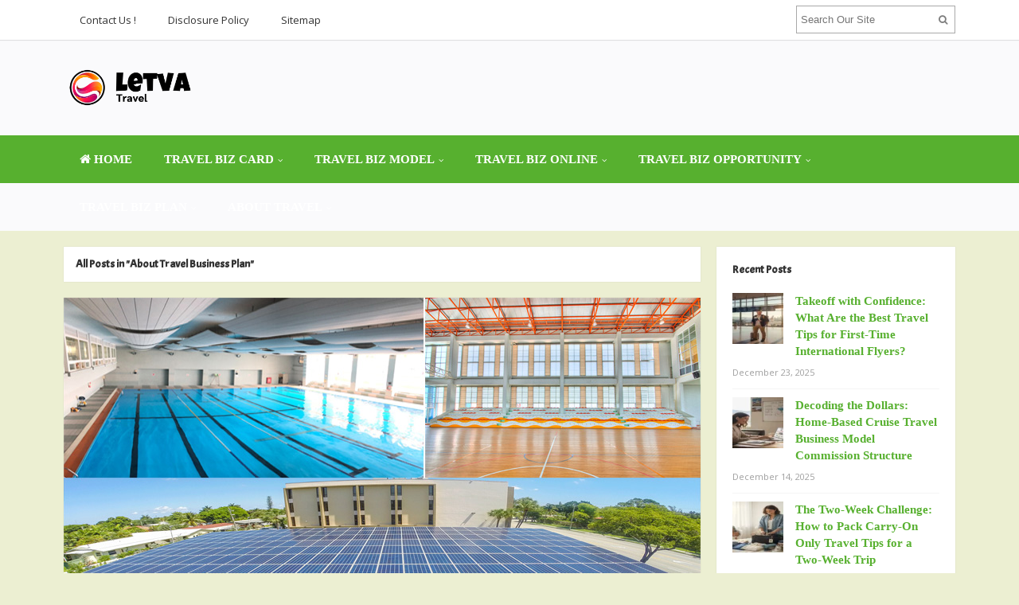

--- FILE ---
content_type: text/html; charset=UTF-8
request_url: https://www.letva.net/category/travel-business-plan/about-travel-business-plan
body_size: 20503
content:
<!DOCTYPE html>
<html dir="ltr" lang="en-US" prefix="og: https://ogp.me/ns#">
<head>
<meta charset="UTF-8">
<meta name="viewport" content="width=device-width, initial-scale=1">
<link rel="profile" href="http://gmpg.org/xfn/11">
<link rel="pingback" href="https://www.letva.net/xmlrpc.php">

<title>About Travel Business Plan | letva.net</title>

		<!-- All in One SEO 4.9.1 - aioseo.com -->
	<meta name="robots" content="max-image-preview:large" />
	<meta name="keywords" content="vacation rental,travel info" />
	<link rel="canonical" href="https://www.letva.net/category/travel-business-plan/about-travel-business-plan" />
	<link rel="next" href="https://www.letva.net/category/travel-business-plan/about-travel-business-plan/page/2" />
	<meta name="generator" content="All in One SEO (AIOSEO) 4.9.1" />
		<script type="application/ld+json" class="aioseo-schema">
			{"@context":"https:\/\/schema.org","@graph":[{"@type":"BreadcrumbList","@id":"https:\/\/www.letva.net\/category\/travel-business-plan\/about-travel-business-plan#breadcrumblist","itemListElement":[{"@type":"ListItem","@id":"https:\/\/www.letva.net#listItem","position":1,"name":"Home","item":"https:\/\/www.letva.net","nextItem":{"@type":"ListItem","@id":"https:\/\/www.letva.net\/category\/travel-business-plan#listItem","name":"TRAVEL BUSINESS PLAN"}},{"@type":"ListItem","@id":"https:\/\/www.letva.net\/category\/travel-business-plan#listItem","position":2,"name":"TRAVEL BUSINESS PLAN","item":"https:\/\/www.letva.net\/category\/travel-business-plan","nextItem":{"@type":"ListItem","@id":"https:\/\/www.letva.net\/category\/travel-business-plan\/about-travel-business-plan#listItem","name":"About Travel Business Plan"},"previousItem":{"@type":"ListItem","@id":"https:\/\/www.letva.net#listItem","name":"Home"}},{"@type":"ListItem","@id":"https:\/\/www.letva.net\/category\/travel-business-plan\/about-travel-business-plan#listItem","position":3,"name":"About Travel Business Plan","previousItem":{"@type":"ListItem","@id":"https:\/\/www.letva.net\/category\/travel-business-plan#listItem","name":"TRAVEL BUSINESS PLAN"}}]},{"@type":"CollectionPage","@id":"https:\/\/www.letva.net\/category\/travel-business-plan\/about-travel-business-plan#collectionpage","url":"https:\/\/www.letva.net\/category\/travel-business-plan\/about-travel-business-plan","name":"About Travel Business Plan | letva.net","inLanguage":"en-US","isPartOf":{"@id":"https:\/\/www.letva.net\/#website"},"breadcrumb":{"@id":"https:\/\/www.letva.net\/category\/travel-business-plan\/about-travel-business-plan#breadcrumblist"}},{"@type":"Organization","@id":"https:\/\/www.letva.net\/#organization","name":"letva.net","description":"Travel Business","url":"https:\/\/www.letva.net\/"},{"@type":"WebSite","@id":"https:\/\/www.letva.net\/#website","url":"https:\/\/www.letva.net\/","name":"letva.net","description":"Travel Business","inLanguage":"en-US","publisher":{"@id":"https:\/\/www.letva.net\/#organization"}}]}
		</script>
		<!-- All in One SEO -->

<link rel='dns-prefetch' href='//fonts.googleapis.com' />
<link rel="alternate" type="application/rss+xml" title="letva.net &raquo; Feed" href="https://www.letva.net/feed" />
<link rel="alternate" type="application/rss+xml" title="letva.net &raquo; About Travel Business Plan Category Feed" href="https://www.letva.net/category/travel-business-plan/about-travel-business-plan/feed" />
<style id='wp-img-auto-sizes-contain-inline-css' type='text/css'>
img:is([sizes=auto i],[sizes^="auto," i]){contain-intrinsic-size:3000px 1500px}
/*# sourceURL=wp-img-auto-sizes-contain-inline-css */
</style>
<style id='wp-block-paragraph-inline-css' type='text/css'>
.is-small-text{font-size:.875em}.is-regular-text{font-size:1em}.is-large-text{font-size:2.25em}.is-larger-text{font-size:3em}.has-drop-cap:not(:focus):first-letter{float:left;font-size:8.4em;font-style:normal;font-weight:100;line-height:.68;margin:.05em .1em 0 0;text-transform:uppercase}body.rtl .has-drop-cap:not(:focus):first-letter{float:none;margin-left:.1em}p.has-drop-cap.has-background{overflow:hidden}:root :where(p.has-background){padding:1.25em 2.375em}:where(p.has-text-color:not(.has-link-color)) a{color:inherit}p.has-text-align-left[style*="writing-mode:vertical-lr"],p.has-text-align-right[style*="writing-mode:vertical-rl"]{rotate:180deg}
/*# sourceURL=https://www.letva.net/wp-includes/blocks/paragraph/style.min.css */
</style>
<style id='wp-block-heading-inline-css' type='text/css'>
h1:where(.wp-block-heading).has-background,h2:where(.wp-block-heading).has-background,h3:where(.wp-block-heading).has-background,h4:where(.wp-block-heading).has-background,h5:where(.wp-block-heading).has-background,h6:where(.wp-block-heading).has-background{padding:1.25em 2.375em}h1.has-text-align-left[style*=writing-mode]:where([style*=vertical-lr]),h1.has-text-align-right[style*=writing-mode]:where([style*=vertical-rl]),h2.has-text-align-left[style*=writing-mode]:where([style*=vertical-lr]),h2.has-text-align-right[style*=writing-mode]:where([style*=vertical-rl]),h3.has-text-align-left[style*=writing-mode]:where([style*=vertical-lr]),h3.has-text-align-right[style*=writing-mode]:where([style*=vertical-rl]),h4.has-text-align-left[style*=writing-mode]:where([style*=vertical-lr]),h4.has-text-align-right[style*=writing-mode]:where([style*=vertical-rl]),h5.has-text-align-left[style*=writing-mode]:where([style*=vertical-lr]),h5.has-text-align-right[style*=writing-mode]:where([style*=vertical-rl]),h6.has-text-align-left[style*=writing-mode]:where([style*=vertical-lr]),h6.has-text-align-right[style*=writing-mode]:where([style*=vertical-rl]){rotate:180deg}
/*# sourceURL=https://www.letva.net/wp-includes/blocks/heading/style.min.css */
</style>
<style id='wp-emoji-styles-inline-css' type='text/css'>

	img.wp-smiley, img.emoji {
		display: inline !important;
		border: none !important;
		box-shadow: none !important;
		height: 1em !important;
		width: 1em !important;
		margin: 0 0.07em !important;
		vertical-align: -0.1em !important;
		background: none !important;
		padding: 0 !important;
	}
/*# sourceURL=wp-emoji-styles-inline-css */
</style>
<style id='wp-block-library-inline-css' type='text/css'>
:root{--wp-block-synced-color:#7a00df;--wp-block-synced-color--rgb:122,0,223;--wp-bound-block-color:var(--wp-block-synced-color);--wp-editor-canvas-background:#ddd;--wp-admin-theme-color:#007cba;--wp-admin-theme-color--rgb:0,124,186;--wp-admin-theme-color-darker-10:#006ba1;--wp-admin-theme-color-darker-10--rgb:0,107,160.5;--wp-admin-theme-color-darker-20:#005a87;--wp-admin-theme-color-darker-20--rgb:0,90,135;--wp-admin-border-width-focus:2px}@media (min-resolution:192dpi){:root{--wp-admin-border-width-focus:1.5px}}.wp-element-button{cursor:pointer}:root .has-very-light-gray-background-color{background-color:#eee}:root .has-very-dark-gray-background-color{background-color:#313131}:root .has-very-light-gray-color{color:#eee}:root .has-very-dark-gray-color{color:#313131}:root .has-vivid-green-cyan-to-vivid-cyan-blue-gradient-background{background:linear-gradient(135deg,#00d084,#0693e3)}:root .has-purple-crush-gradient-background{background:linear-gradient(135deg,#34e2e4,#4721fb 50%,#ab1dfe)}:root .has-hazy-dawn-gradient-background{background:linear-gradient(135deg,#faaca8,#dad0ec)}:root .has-subdued-olive-gradient-background{background:linear-gradient(135deg,#fafae1,#67a671)}:root .has-atomic-cream-gradient-background{background:linear-gradient(135deg,#fdd79a,#004a59)}:root .has-nightshade-gradient-background{background:linear-gradient(135deg,#330968,#31cdcf)}:root .has-midnight-gradient-background{background:linear-gradient(135deg,#020381,#2874fc)}:root{--wp--preset--font-size--normal:16px;--wp--preset--font-size--huge:42px}.has-regular-font-size{font-size:1em}.has-larger-font-size{font-size:2.625em}.has-normal-font-size{font-size:var(--wp--preset--font-size--normal)}.has-huge-font-size{font-size:var(--wp--preset--font-size--huge)}.has-text-align-center{text-align:center}.has-text-align-left{text-align:left}.has-text-align-right{text-align:right}.has-fit-text{white-space:nowrap!important}#end-resizable-editor-section{display:none}.aligncenter{clear:both}.items-justified-left{justify-content:flex-start}.items-justified-center{justify-content:center}.items-justified-right{justify-content:flex-end}.items-justified-space-between{justify-content:space-between}.screen-reader-text{border:0;clip-path:inset(50%);height:1px;margin:-1px;overflow:hidden;padding:0;position:absolute;width:1px;word-wrap:normal!important}.screen-reader-text:focus{background-color:#ddd;clip-path:none;color:#444;display:block;font-size:1em;height:auto;left:5px;line-height:normal;padding:15px 23px 14px;text-decoration:none;top:5px;width:auto;z-index:100000}html :where(.has-border-color){border-style:solid}html :where([style*=border-top-color]){border-top-style:solid}html :where([style*=border-right-color]){border-right-style:solid}html :where([style*=border-bottom-color]){border-bottom-style:solid}html :where([style*=border-left-color]){border-left-style:solid}html :where([style*=border-width]){border-style:solid}html :where([style*=border-top-width]){border-top-style:solid}html :where([style*=border-right-width]){border-right-style:solid}html :where([style*=border-bottom-width]){border-bottom-style:solid}html :where([style*=border-left-width]){border-left-style:solid}html :where(img[class*=wp-image-]){height:auto;max-width:100%}:where(figure){margin:0 0 1em}html :where(.is-position-sticky){--wp-admin--admin-bar--position-offset:var(--wp-admin--admin-bar--height,0px)}@media screen and (max-width:600px){html :where(.is-position-sticky){--wp-admin--admin-bar--position-offset:0px}}

/*# sourceURL=wp-block-library-inline-css */
</style><style id='wp-block-image-inline-css' type='text/css'>
.wp-block-image>a,.wp-block-image>figure>a{display:inline-block}.wp-block-image img{box-sizing:border-box;height:auto;max-width:100%;vertical-align:bottom}@media not (prefers-reduced-motion){.wp-block-image img.hide{visibility:hidden}.wp-block-image img.show{animation:show-content-image .4s}}.wp-block-image[style*=border-radius] img,.wp-block-image[style*=border-radius]>a{border-radius:inherit}.wp-block-image.has-custom-border img{box-sizing:border-box}.wp-block-image.aligncenter{text-align:center}.wp-block-image.alignfull>a,.wp-block-image.alignwide>a{width:100%}.wp-block-image.alignfull img,.wp-block-image.alignwide img{height:auto;width:100%}.wp-block-image .aligncenter,.wp-block-image .alignleft,.wp-block-image .alignright,.wp-block-image.aligncenter,.wp-block-image.alignleft,.wp-block-image.alignright{display:table}.wp-block-image .aligncenter>figcaption,.wp-block-image .alignleft>figcaption,.wp-block-image .alignright>figcaption,.wp-block-image.aligncenter>figcaption,.wp-block-image.alignleft>figcaption,.wp-block-image.alignright>figcaption{caption-side:bottom;display:table-caption}.wp-block-image .alignleft{float:left;margin:.5em 1em .5em 0}.wp-block-image .alignright{float:right;margin:.5em 0 .5em 1em}.wp-block-image .aligncenter{margin-left:auto;margin-right:auto}.wp-block-image :where(figcaption){margin-bottom:1em;margin-top:.5em}.wp-block-image.is-style-circle-mask img{border-radius:9999px}@supports ((-webkit-mask-image:none) or (mask-image:none)) or (-webkit-mask-image:none){.wp-block-image.is-style-circle-mask img{border-radius:0;-webkit-mask-image:url('data:image/svg+xml;utf8,<svg viewBox="0 0 100 100" xmlns="http://www.w3.org/2000/svg"><circle cx="50" cy="50" r="50"/></svg>');mask-image:url('data:image/svg+xml;utf8,<svg viewBox="0 0 100 100" xmlns="http://www.w3.org/2000/svg"><circle cx="50" cy="50" r="50"/></svg>');mask-mode:alpha;-webkit-mask-position:center;mask-position:center;-webkit-mask-repeat:no-repeat;mask-repeat:no-repeat;-webkit-mask-size:contain;mask-size:contain}}:root :where(.wp-block-image.is-style-rounded img,.wp-block-image .is-style-rounded img){border-radius:9999px}.wp-block-image figure{margin:0}.wp-lightbox-container{display:flex;flex-direction:column;position:relative}.wp-lightbox-container img{cursor:zoom-in}.wp-lightbox-container img:hover+button{opacity:1}.wp-lightbox-container button{align-items:center;backdrop-filter:blur(16px) saturate(180%);background-color:#5a5a5a40;border:none;border-radius:4px;cursor:zoom-in;display:flex;height:20px;justify-content:center;opacity:0;padding:0;position:absolute;right:16px;text-align:center;top:16px;width:20px;z-index:100}@media not (prefers-reduced-motion){.wp-lightbox-container button{transition:opacity .2s ease}}.wp-lightbox-container button:focus-visible{outline:3px auto #5a5a5a40;outline:3px auto -webkit-focus-ring-color;outline-offset:3px}.wp-lightbox-container button:hover{cursor:pointer;opacity:1}.wp-lightbox-container button:focus{opacity:1}.wp-lightbox-container button:focus,.wp-lightbox-container button:hover,.wp-lightbox-container button:not(:hover):not(:active):not(.has-background){background-color:#5a5a5a40;border:none}.wp-lightbox-overlay{box-sizing:border-box;cursor:zoom-out;height:100vh;left:0;overflow:hidden;position:fixed;top:0;visibility:hidden;width:100%;z-index:100000}.wp-lightbox-overlay .close-button{align-items:center;cursor:pointer;display:flex;justify-content:center;min-height:40px;min-width:40px;padding:0;position:absolute;right:calc(env(safe-area-inset-right) + 16px);top:calc(env(safe-area-inset-top) + 16px);z-index:5000000}.wp-lightbox-overlay .close-button:focus,.wp-lightbox-overlay .close-button:hover,.wp-lightbox-overlay .close-button:not(:hover):not(:active):not(.has-background){background:none;border:none}.wp-lightbox-overlay .lightbox-image-container{height:var(--wp--lightbox-container-height);left:50%;overflow:hidden;position:absolute;top:50%;transform:translate(-50%,-50%);transform-origin:top left;width:var(--wp--lightbox-container-width);z-index:9999999999}.wp-lightbox-overlay .wp-block-image{align-items:center;box-sizing:border-box;display:flex;height:100%;justify-content:center;margin:0;position:relative;transform-origin:0 0;width:100%;z-index:3000000}.wp-lightbox-overlay .wp-block-image img{height:var(--wp--lightbox-image-height);min-height:var(--wp--lightbox-image-height);min-width:var(--wp--lightbox-image-width);width:var(--wp--lightbox-image-width)}.wp-lightbox-overlay .wp-block-image figcaption{display:none}.wp-lightbox-overlay button{background:none;border:none}.wp-lightbox-overlay .scrim{background-color:#fff;height:100%;opacity:.9;position:absolute;width:100%;z-index:2000000}.wp-lightbox-overlay.active{visibility:visible}@media not (prefers-reduced-motion){.wp-lightbox-overlay.active{animation:turn-on-visibility .25s both}.wp-lightbox-overlay.active img{animation:turn-on-visibility .35s both}.wp-lightbox-overlay.show-closing-animation:not(.active){animation:turn-off-visibility .35s both}.wp-lightbox-overlay.show-closing-animation:not(.active) img{animation:turn-off-visibility .25s both}.wp-lightbox-overlay.zoom.active{animation:none;opacity:1;visibility:visible}.wp-lightbox-overlay.zoom.active .lightbox-image-container{animation:lightbox-zoom-in .4s}.wp-lightbox-overlay.zoom.active .lightbox-image-container img{animation:none}.wp-lightbox-overlay.zoom.active .scrim{animation:turn-on-visibility .4s forwards}.wp-lightbox-overlay.zoom.show-closing-animation:not(.active){animation:none}.wp-lightbox-overlay.zoom.show-closing-animation:not(.active) .lightbox-image-container{animation:lightbox-zoom-out .4s}.wp-lightbox-overlay.zoom.show-closing-animation:not(.active) .lightbox-image-container img{animation:none}.wp-lightbox-overlay.zoom.show-closing-animation:not(.active) .scrim{animation:turn-off-visibility .4s forwards}}@keyframes show-content-image{0%{visibility:hidden}99%{visibility:hidden}to{visibility:visible}}@keyframes turn-on-visibility{0%{opacity:0}to{opacity:1}}@keyframes turn-off-visibility{0%{opacity:1;visibility:visible}99%{opacity:0;visibility:visible}to{opacity:0;visibility:hidden}}@keyframes lightbox-zoom-in{0%{transform:translate(calc((-100vw + var(--wp--lightbox-scrollbar-width))/2 + var(--wp--lightbox-initial-left-position)),calc(-50vh + var(--wp--lightbox-initial-top-position))) scale(var(--wp--lightbox-scale))}to{transform:translate(-50%,-50%) scale(1)}}@keyframes lightbox-zoom-out{0%{transform:translate(-50%,-50%) scale(1);visibility:visible}99%{visibility:visible}to{transform:translate(calc((-100vw + var(--wp--lightbox-scrollbar-width))/2 + var(--wp--lightbox-initial-left-position)),calc(-50vh + var(--wp--lightbox-initial-top-position))) scale(var(--wp--lightbox-scale));visibility:hidden}}
/*# sourceURL=https://www.letva.net/wp-includes/blocks/image/style.min.css */
</style>
<style id='global-styles-inline-css' type='text/css'>
:root{--wp--preset--aspect-ratio--square: 1;--wp--preset--aspect-ratio--4-3: 4/3;--wp--preset--aspect-ratio--3-4: 3/4;--wp--preset--aspect-ratio--3-2: 3/2;--wp--preset--aspect-ratio--2-3: 2/3;--wp--preset--aspect-ratio--16-9: 16/9;--wp--preset--aspect-ratio--9-16: 9/16;--wp--preset--color--black: #000000;--wp--preset--color--cyan-bluish-gray: #abb8c3;--wp--preset--color--white: #ffffff;--wp--preset--color--pale-pink: #f78da7;--wp--preset--color--vivid-red: #cf2e2e;--wp--preset--color--luminous-vivid-orange: #ff6900;--wp--preset--color--luminous-vivid-amber: #fcb900;--wp--preset--color--light-green-cyan: #7bdcb5;--wp--preset--color--vivid-green-cyan: #00d084;--wp--preset--color--pale-cyan-blue: #8ed1fc;--wp--preset--color--vivid-cyan-blue: #0693e3;--wp--preset--color--vivid-purple: #9b51e0;--wp--preset--gradient--vivid-cyan-blue-to-vivid-purple: linear-gradient(135deg,rgb(6,147,227) 0%,rgb(155,81,224) 100%);--wp--preset--gradient--light-green-cyan-to-vivid-green-cyan: linear-gradient(135deg,rgb(122,220,180) 0%,rgb(0,208,130) 100%);--wp--preset--gradient--luminous-vivid-amber-to-luminous-vivid-orange: linear-gradient(135deg,rgb(252,185,0) 0%,rgb(255,105,0) 100%);--wp--preset--gradient--luminous-vivid-orange-to-vivid-red: linear-gradient(135deg,rgb(255,105,0) 0%,rgb(207,46,46) 100%);--wp--preset--gradient--very-light-gray-to-cyan-bluish-gray: linear-gradient(135deg,rgb(238,238,238) 0%,rgb(169,184,195) 100%);--wp--preset--gradient--cool-to-warm-spectrum: linear-gradient(135deg,rgb(74,234,220) 0%,rgb(151,120,209) 20%,rgb(207,42,186) 40%,rgb(238,44,130) 60%,rgb(251,105,98) 80%,rgb(254,248,76) 100%);--wp--preset--gradient--blush-light-purple: linear-gradient(135deg,rgb(255,206,236) 0%,rgb(152,150,240) 100%);--wp--preset--gradient--blush-bordeaux: linear-gradient(135deg,rgb(254,205,165) 0%,rgb(254,45,45) 50%,rgb(107,0,62) 100%);--wp--preset--gradient--luminous-dusk: linear-gradient(135deg,rgb(255,203,112) 0%,rgb(199,81,192) 50%,rgb(65,88,208) 100%);--wp--preset--gradient--pale-ocean: linear-gradient(135deg,rgb(255,245,203) 0%,rgb(182,227,212) 50%,rgb(51,167,181) 100%);--wp--preset--gradient--electric-grass: linear-gradient(135deg,rgb(202,248,128) 0%,rgb(113,206,126) 100%);--wp--preset--gradient--midnight: linear-gradient(135deg,rgb(2,3,129) 0%,rgb(40,116,252) 100%);--wp--preset--font-size--small: 13px;--wp--preset--font-size--medium: 20px;--wp--preset--font-size--large: 36px;--wp--preset--font-size--x-large: 42px;--wp--preset--spacing--20: 0.44rem;--wp--preset--spacing--30: 0.67rem;--wp--preset--spacing--40: 1rem;--wp--preset--spacing--50: 1.5rem;--wp--preset--spacing--60: 2.25rem;--wp--preset--spacing--70: 3.38rem;--wp--preset--spacing--80: 5.06rem;--wp--preset--shadow--natural: 6px 6px 9px rgba(0, 0, 0, 0.2);--wp--preset--shadow--deep: 12px 12px 50px rgba(0, 0, 0, 0.4);--wp--preset--shadow--sharp: 6px 6px 0px rgba(0, 0, 0, 0.2);--wp--preset--shadow--outlined: 6px 6px 0px -3px rgb(255, 255, 255), 6px 6px rgb(0, 0, 0);--wp--preset--shadow--crisp: 6px 6px 0px rgb(0, 0, 0);}:where(.is-layout-flex){gap: 0.5em;}:where(.is-layout-grid){gap: 0.5em;}body .is-layout-flex{display: flex;}.is-layout-flex{flex-wrap: wrap;align-items: center;}.is-layout-flex > :is(*, div){margin: 0;}body .is-layout-grid{display: grid;}.is-layout-grid > :is(*, div){margin: 0;}:where(.wp-block-columns.is-layout-flex){gap: 2em;}:where(.wp-block-columns.is-layout-grid){gap: 2em;}:where(.wp-block-post-template.is-layout-flex){gap: 1.25em;}:where(.wp-block-post-template.is-layout-grid){gap: 1.25em;}.has-black-color{color: var(--wp--preset--color--black) !important;}.has-cyan-bluish-gray-color{color: var(--wp--preset--color--cyan-bluish-gray) !important;}.has-white-color{color: var(--wp--preset--color--white) !important;}.has-pale-pink-color{color: var(--wp--preset--color--pale-pink) !important;}.has-vivid-red-color{color: var(--wp--preset--color--vivid-red) !important;}.has-luminous-vivid-orange-color{color: var(--wp--preset--color--luminous-vivid-orange) !important;}.has-luminous-vivid-amber-color{color: var(--wp--preset--color--luminous-vivid-amber) !important;}.has-light-green-cyan-color{color: var(--wp--preset--color--light-green-cyan) !important;}.has-vivid-green-cyan-color{color: var(--wp--preset--color--vivid-green-cyan) !important;}.has-pale-cyan-blue-color{color: var(--wp--preset--color--pale-cyan-blue) !important;}.has-vivid-cyan-blue-color{color: var(--wp--preset--color--vivid-cyan-blue) !important;}.has-vivid-purple-color{color: var(--wp--preset--color--vivid-purple) !important;}.has-black-background-color{background-color: var(--wp--preset--color--black) !important;}.has-cyan-bluish-gray-background-color{background-color: var(--wp--preset--color--cyan-bluish-gray) !important;}.has-white-background-color{background-color: var(--wp--preset--color--white) !important;}.has-pale-pink-background-color{background-color: var(--wp--preset--color--pale-pink) !important;}.has-vivid-red-background-color{background-color: var(--wp--preset--color--vivid-red) !important;}.has-luminous-vivid-orange-background-color{background-color: var(--wp--preset--color--luminous-vivid-orange) !important;}.has-luminous-vivid-amber-background-color{background-color: var(--wp--preset--color--luminous-vivid-amber) !important;}.has-light-green-cyan-background-color{background-color: var(--wp--preset--color--light-green-cyan) !important;}.has-vivid-green-cyan-background-color{background-color: var(--wp--preset--color--vivid-green-cyan) !important;}.has-pale-cyan-blue-background-color{background-color: var(--wp--preset--color--pale-cyan-blue) !important;}.has-vivid-cyan-blue-background-color{background-color: var(--wp--preset--color--vivid-cyan-blue) !important;}.has-vivid-purple-background-color{background-color: var(--wp--preset--color--vivid-purple) !important;}.has-black-border-color{border-color: var(--wp--preset--color--black) !important;}.has-cyan-bluish-gray-border-color{border-color: var(--wp--preset--color--cyan-bluish-gray) !important;}.has-white-border-color{border-color: var(--wp--preset--color--white) !important;}.has-pale-pink-border-color{border-color: var(--wp--preset--color--pale-pink) !important;}.has-vivid-red-border-color{border-color: var(--wp--preset--color--vivid-red) !important;}.has-luminous-vivid-orange-border-color{border-color: var(--wp--preset--color--luminous-vivid-orange) !important;}.has-luminous-vivid-amber-border-color{border-color: var(--wp--preset--color--luminous-vivid-amber) !important;}.has-light-green-cyan-border-color{border-color: var(--wp--preset--color--light-green-cyan) !important;}.has-vivid-green-cyan-border-color{border-color: var(--wp--preset--color--vivid-green-cyan) !important;}.has-pale-cyan-blue-border-color{border-color: var(--wp--preset--color--pale-cyan-blue) !important;}.has-vivid-cyan-blue-border-color{border-color: var(--wp--preset--color--vivid-cyan-blue) !important;}.has-vivid-purple-border-color{border-color: var(--wp--preset--color--vivid-purple) !important;}.has-vivid-cyan-blue-to-vivid-purple-gradient-background{background: var(--wp--preset--gradient--vivid-cyan-blue-to-vivid-purple) !important;}.has-light-green-cyan-to-vivid-green-cyan-gradient-background{background: var(--wp--preset--gradient--light-green-cyan-to-vivid-green-cyan) !important;}.has-luminous-vivid-amber-to-luminous-vivid-orange-gradient-background{background: var(--wp--preset--gradient--luminous-vivid-amber-to-luminous-vivid-orange) !important;}.has-luminous-vivid-orange-to-vivid-red-gradient-background{background: var(--wp--preset--gradient--luminous-vivid-orange-to-vivid-red) !important;}.has-very-light-gray-to-cyan-bluish-gray-gradient-background{background: var(--wp--preset--gradient--very-light-gray-to-cyan-bluish-gray) !important;}.has-cool-to-warm-spectrum-gradient-background{background: var(--wp--preset--gradient--cool-to-warm-spectrum) !important;}.has-blush-light-purple-gradient-background{background: var(--wp--preset--gradient--blush-light-purple) !important;}.has-blush-bordeaux-gradient-background{background: var(--wp--preset--gradient--blush-bordeaux) !important;}.has-luminous-dusk-gradient-background{background: var(--wp--preset--gradient--luminous-dusk) !important;}.has-pale-ocean-gradient-background{background: var(--wp--preset--gradient--pale-ocean) !important;}.has-electric-grass-gradient-background{background: var(--wp--preset--gradient--electric-grass) !important;}.has-midnight-gradient-background{background: var(--wp--preset--gradient--midnight) !important;}.has-small-font-size{font-size: var(--wp--preset--font-size--small) !important;}.has-medium-font-size{font-size: var(--wp--preset--font-size--medium) !important;}.has-large-font-size{font-size: var(--wp--preset--font-size--large) !important;}.has-x-large-font-size{font-size: var(--wp--preset--font-size--x-large) !important;}
/*# sourceURL=global-styles-inline-css */
</style>

<style id='classic-theme-styles-inline-css' type='text/css'>
/*! This file is auto-generated */
.wp-block-button__link{color:#fff;background-color:#32373c;border-radius:9999px;box-shadow:none;text-decoration:none;padding:calc(.667em + 2px) calc(1.333em + 2px);font-size:1.125em}.wp-block-file__button{background:#32373c;color:#fff;text-decoration:none}
/*# sourceURL=/wp-includes/css/classic-themes.min.css */
</style>
<link rel='stylesheet' id='contact-form-7-css' href='https://www.letva.net/wp-content/plugins/contact-form-7/includes/css/styles.css?ver=6.1.4' type='text/css' media='all' />
<link rel='stylesheet' id='junkie-shortcodes-css' href='https://www.letva.net/wp-content/plugins/theme-junkie-shortcodes/assets/css/junkie-shortcodes.css?ver=6.9' type='text/css' media='all' />
<link rel='stylesheet' id='ez-toc-css' href='https://www.letva.net/wp-content/plugins/easy-table-of-contents/assets/css/screen.min.css?ver=2.0.78' type='text/css' media='all' />
<style id='ez-toc-inline-css' type='text/css'>
div#ez-toc-container .ez-toc-title {font-size: 120%;}div#ez-toc-container .ez-toc-title {font-weight: 500;}div#ez-toc-container ul li , div#ez-toc-container ul li a {font-size: 95%;}div#ez-toc-container ul li , div#ez-toc-container ul li a {font-weight: 500;}div#ez-toc-container nav ul ul li {font-size: 90%;}.ez-toc-box-title {font-weight: bold; margin-bottom: 10px; text-align: center; text-transform: uppercase; letter-spacing: 1px; color: #666; padding-bottom: 5px;position:absolute;top:-4%;left:5%;background-color: inherit;transition: top 0.3s ease;}.ez-toc-box-title.toc-closed {top:-25%;}
/*# sourceURL=ez-toc-inline-css */
</style>
<link rel='stylesheet' id='sitebox-plugins-style-css' href='https://www.letva.net/wp-content/themes/sitebox/assets/css/plugins.min.css?ver=6.9' type='text/css' media='all' />
<link rel='stylesheet' id='sitebox-style-css' href='https://www.letva.net/wp-content/themes/sitebox/style.min.css?ver=6.9' type='text/css' media='all' />
<link rel='stylesheet' id='sitebox-custom-fonts-css' href='//fonts.googleapis.com/css?family=Open+Sans%3Aregular%2Citalic%2C700%2C300%7CAcme%3Aregular%26subset%3Dlatin%2C' type='text/css' media='all' />
<link rel='stylesheet' id='utw-ui-css' href='https://www.letva.net/wp-content/plugins/ultimate-tabbed-widgets/theme/jquery-ui.css?ver=1.0' type='text/css' media='all' />
<script type="text/javascript" src="https://www.letva.net/wp-includes/js/jquery/jquery.min.js?ver=3.7.1" id="jquery-core-js"></script>
<script type="text/javascript" src="https://www.letva.net/wp-includes/js/jquery/jquery-migrate.min.js?ver=3.4.1" id="jquery-migrate-js"></script>
<link rel="https://api.w.org/" href="https://www.letva.net/wp-json/" /><link rel="alternate" title="JSON" type="application/json" href="https://www.letva.net/wp-json/wp/v2/categories/22" /><link rel="EditURI" type="application/rsd+xml" title="RSD" href="https://www.letva.net/xmlrpc.php?rsd" />
<meta name="generator" content="WordPress 6.9" />

<!-- Dynamic Widgets by QURL loaded - http://www.dynamic-widgets.com //-->
<style type="text/css" id="custom-background-css">
body.custom-background { background-color: #ecefd2; }
</style>
	
<!-- Begin Custom CSS -->
<style type="text/css" id="custom-css">
h1,h2,h3,h4,h5,h6{font-family:"Acme","Helvetica Neue",sans-serif;}
</style>
<!-- End Custom CSS -->
<link rel="icon" href="https://www.letva.net/wp-content/uploads/2017/09/cropped-security-32x32.png" sizes="32x32" />
<link rel="icon" href="https://www.letva.net/wp-content/uploads/2017/09/cropped-security-192x192.png" sizes="192x192" />
<link rel="apple-touch-icon" href="https://www.letva.net/wp-content/uploads/2017/09/cropped-security-180x180.png" />
<meta name="msapplication-TileImage" content="https://www.letva.net/wp-content/uploads/2017/09/cropped-security-270x270.png" />
		<style type="text/css" id="wp-custom-css">
			p{
	text-align: justify;
	line-height: 1.6em;
	font-family: 'acme';
	font-size: 1.5em;
}
.sidebar .widget a:link {
	color: #57b02f;
	font-family: 'archivo narrow';
	font-size: 1.15em;
	font-weight: bold;
	
}
.header2 #secondary-bar {
background-color: #57b02f;
}
#secondary-nav ul li s:hover,
#secondary-nav ul li.sfHover a{
	background-color: #91c699;
}
#secondary-nav ul li a {
  font-size: 15px;
	font-family: 'Fjalla One';
}
.entry-title a:link, .entry-title a:visited { 
	font-family: 'acme';
}
h3 {
	font-family: 'acme';
}
h4 {
	font-family: 'acme';
}

		</style>
		</head>

<body class="wordpress ltr parent-theme y2026 m01 d22 h13 thursday logged-out custom-background archive taxonomy taxonomy-category taxonomy-category-about-travel-business-plan multi-author layout-content-s2 layout-2c-l" dir="ltr" itemscope="itemscope" itemtype="http://schema.org/Blog">

<div id="page" class="hfeed site clearfix">

	<!-- Masthead / Start -->
<header id="masthead" class="site-header header2 clearfix" itemscope="itemscope" itemtype="http://schema.org/WPHeader">

	<!-- Primary Bar / Start -->
	<div id="primary-bar" class="clearfix">

		<div class="container inner">

			
<nav id="primary-nav" class="top-navigation" itemscope="itemscope" itemtype="http://schema.org/SiteNavigationElement">

	<ul id="primary-menu" class="sf-menu"><li  id="menu-item-18" class="menu-item menu-item-type-post_type menu-item-object-page menu-item-18"><a href="https://www.letva.net/contact-us">Contact Us !</a></li>
<li  id="menu-item-19" class="menu-item menu-item-type-post_type menu-item-object-page menu-item-19"><a href="https://www.letva.net/disclosure-plolicy">Disclosure Policy</a></li>
<li  id="menu-item-20" class="menu-item menu-item-type-post_type menu-item-object-page menu-item-20"><a href="https://www.letva.net/sitemap">Sitemap</a></li>
</ul>
</nav><!-- #site-navigation -->
			<div class="header-search">
	<form method="get" id="searchform" action="https://www.letva.net/">
		<button type="submit" id="search-submit" class="fa fa-search"></button>
		<input type="search" name="s" id="s" placeholder="Search Our Site" autocomplete="off" value="">
	</form>
</div><!-- .header-search -->

		</div><!-- .container -->

	</div>
	<!-- Primary Bar / End -->

	<div id="logo-banner" class="container clearfix">

		<div id="logo" itemscope itemtype="http://schema.org/Brand">
<span class="helper"></span><a href="https://www.letva.net" itemprop="url" rel="home">
<img itemprop="logo" src="https://www.letva.net/wp-content/uploads/2021/02/letva-logo.png" alt="letva.net" />
</a>
</div>

		
	</div><!-- #logo-banner -->

	<div id="secondary-bar" class="clearfix">

		<div class="container">

			
<nav id="secondary-nav" class="main-navigation" itemscope="itemscope" itemtype="http://schema.org/SiteNavigationElement">

	<ul id="secondary-menu" class="sf-menu"><li  id="menu-item-2499" class="menu-item menu-item-type-custom menu-item-object-custom menu-item-home menu-item-2499 home_item"><a href="https://www.letva.net/"><i class="fa fa-home"></i> HOME</a></li>
<li  id="menu-item-29" class="menu-item menu-item-type-taxonomy menu-item-object-category menu-item-has-children menu-item-29"><a href="https://www.letva.net/category/travel-business-card">TRAVEL BIZ CARD</a>
<ul class="sub-menu">
	<li  id="menu-item-30" class="menu-item menu-item-type-taxonomy menu-item-object-category menu-item-30"><a href="https://www.letva.net/category/travel-business-card/about-travel-business-card">About Travel Business Card</a></li>
	<li  id="menu-item-31" class="menu-item menu-item-type-taxonomy menu-item-object-category menu-item-31"><a href="https://www.letva.net/category/travel-business-card/tourism-business-card">Tourism Business Card</a></li>
	<li  id="menu-item-32" class="menu-item menu-item-type-taxonomy menu-item-object-category menu-item-32"><a href="https://www.letva.net/category/travel-business-card/travel-agency-business-card">Travel Agency Business Card</a></li>
	<li  id="menu-item-33" class="menu-item menu-item-type-taxonomy menu-item-object-category menu-item-33"><a href="https://www.letva.net/category/travel-business-card/travel-business-card-standard">Travel Business Card Standard</a></li>

</ul>
</li>
<li  id="menu-item-34" class="menu-item menu-item-type-taxonomy menu-item-object-category menu-item-has-children menu-item-34"><a href="https://www.letva.net/category/travel-business-model">TRAVEL BIZ MODEL</a>
<ul class="sub-menu">
	<li  id="menu-item-35" class="menu-item menu-item-type-taxonomy menu-item-object-category menu-item-35"><a href="https://www.letva.net/category/travel-business-model/corporate-travel-business">Corporate Travel Business</a></li>
	<li  id="menu-item-36" class="menu-item menu-item-type-taxonomy menu-item-object-category menu-item-36"><a href="https://www.letva.net/category/travel-business-model/travel-agent">Travel Agent</a></li>
	<li  id="menu-item-37" class="menu-item menu-item-type-taxonomy menu-item-object-category menu-item-37"><a href="https://www.letva.net/category/travel-business-model/travel-retail">Travel Retail</a></li>
	<li  id="menu-item-38" class="menu-item menu-item-type-taxonomy menu-item-object-category menu-item-38"><a href="https://www.letva.net/category/travel-business-model/travel-website">Travel Website</a></li>

</ul>
</li>
<li  id="menu-item-39" class="menu-item menu-item-type-taxonomy menu-item-object-category menu-item-has-children menu-item-39"><a href="https://www.letva.net/category/travel-business-online">TRAVEL BIZ ONLINE</a>
<ul class="sub-menu">
	<li  id="menu-item-40" class="menu-item menu-item-type-taxonomy menu-item-object-category menu-item-40"><a href="https://www.letva.net/category/travel-business-online/travel-agent-online">Travel Agent Online</a></li>
	<li  id="menu-item-41" class="menu-item menu-item-type-taxonomy menu-item-object-category menu-item-41"><a href="https://www.letva.net/category/travel-business-online/travel-business-from-home">Travel Business From Home</a></li>
	<li  id="menu-item-42" class="menu-item menu-item-type-taxonomy menu-item-object-category menu-item-42"><a href="https://www.letva.net/category/travel-business-online/travel-online-booking">Travel Online Booking</a></li>
	<li  id="menu-item-43" class="menu-item menu-item-type-taxonomy menu-item-object-category menu-item-43"><a href="https://www.letva.net/category/travel-business-online/travel-online-business-idea">Travel Online Business Idea</a></li>

</ul>
</li>
<li  id="menu-item-44" class="menu-item menu-item-type-taxonomy menu-item-object-category menu-item-has-children menu-item-44"><a href="https://www.letva.net/category/travel-business-opportunity">TRAVEL BIZ OPPORTUNITY</a>
<ul class="sub-menu">
	<li  id="menu-item-45" class="menu-item menu-item-type-taxonomy menu-item-object-category menu-item-45"><a href="https://www.letva.net/category/travel-business-opportunity/paycation-travel-business">Paycation Travel Business</a></li>
	<li  id="menu-item-46" class="menu-item menu-item-type-taxonomy menu-item-object-category menu-item-46"><a href="https://www.letva.net/category/travel-business-opportunity/travel-club-business">Travel Club Business</a></li>
	<li  id="menu-item-47" class="menu-item menu-item-type-taxonomy menu-item-object-category menu-item-47"><a href="https://www.letva.net/category/travel-business-opportunity/travel-home-business">Travel Home Business</a></li>
	<li  id="menu-item-48" class="menu-item menu-item-type-taxonomy menu-item-object-category menu-item-48"><a href="https://www.letva.net/category/travel-business-opportunity/travel-pilgrimage-tour">Travel Pilgrimage Tour</a></li>

</ul>
</li>
<li  id="menu-item-49" class="menu-item menu-item-type-taxonomy menu-item-object-category current-category-ancestor current-menu-ancestor current-menu-parent current-category-parent menu-item-has-children menu-item-49"><a href="https://www.letva.net/category/travel-business-plan">TRAVEL BIZ PLAN</a>
<ul class="sub-menu">
	<li  id="menu-item-50" class="menu-item menu-item-type-taxonomy menu-item-object-category current-menu-item menu-item-50"><a href="https://www.letva.net/category/travel-business-plan/about-travel-business-plan">About Travel Business Plan</a></li>
	<li  id="menu-item-51" class="menu-item menu-item-type-taxonomy menu-item-object-category menu-item-51"><a href="https://www.letva.net/category/travel-business-plan/travel-agency-business-plan">Travel Agency Business Plan</a></li>
	<li  id="menu-item-52" class="menu-item menu-item-type-taxonomy menu-item-object-category menu-item-52"><a href="https://www.letva.net/category/travel-business-plan/travel-business-plan-sample">Travel Business Plan Sample</a></li>
	<li  id="menu-item-53" class="menu-item menu-item-type-taxonomy menu-item-object-category menu-item-53"><a href="https://www.letva.net/category/travel-business-plan/travel-business-proposal">Travel Business Proposal</a></li>

</ul>
</li>
<li  id="menu-item-2522" class="menu-item menu-item-type-taxonomy menu-item-object-category menu-item-has-children menu-item-2522"><a href="https://www.letva.net/category/about-travel">ABOUT TRAVEL</a>
<ul class="sub-menu">
	<li  id="menu-item-2523" class="menu-item menu-item-type-taxonomy menu-item-object-category menu-item-2523"><a href="https://www.letva.net/category/about-travel/travel-attractions">Travel Attractions</a></li>
	<li  id="menu-item-2524" class="menu-item menu-item-type-taxonomy menu-item-object-category menu-item-2524"><a href="https://www.letva.net/category/about-travel/travel-destinations">Travel Destinations</a></li>
	<li  id="menu-item-2525" class="menu-item menu-item-type-taxonomy menu-item-object-category menu-item-2525"><a href="https://www.letva.net/category/about-travel/travel-packages">Travel Packages</a></li>
	<li  id="menu-item-2526" class="menu-item menu-item-type-taxonomy menu-item-object-category menu-item-2526"><a href="https://www.letva.net/category/about-travel/travel-tips">Travel Tips</a></li>

</ul>
</li>
</ul>
</nav><!-- #site-navigation -->
		</div><!-- .container -->

	</div>

</header>
<!-- Masthead / End -->

		<main id="main" class="site-main container clearfix">

	<div id="primary" class="content-area">

		
			<div class="content-loop blocks clearfix">

				<header class="breadcrumbs">
					<h3>All Posts in &quot;About Travel Business Plan&quot;</h3>
				</header>

				<section class="blog-layout clearfix blog-layout1">

										
						<article id="post-2492" class="entry author-ky41mukt1bgl has-excerpt post-2492 post type-post status-publish format-standard has-post-thumbnail hentry category-about-travel-business-plan tag-energy-efficiency tag-sports-complex" itemscope="itemscope" itemtype="http://schema.org/BlogPosting" itemprop="blogPost">

					<div class="entry-image" itemprop="image" itemscope itemtype="https://schema.org/ImageObject">
						<a href="https://www.letva.net/5-ways-to-increase-energy-efficiency-in-your-sports-complex.html">									<img width="800" height="425" src="https://www.letva.net/wp-content/uploads/2021/06/letva-16062021.jpg" class="attachment-post-thumbnail size-post-thumbnail wp-post-image" alt="5 Ways To Increase Energy Efficiency In Your Sports Complex" decoding="async" fetchpriority="high" />					<meta itemprop="url" content="https://www.letva.net/wp-content/uploads/2021/06/letva-16062021.jpg">
							</a>			<meta itemprop="width" content="800">
			<meta itemprop="height" content="480">
				<div class="entry-share">
		<a href="https://www.facebook.com/sharer/sharer.php?u=https%3A%2F%2Fwww.letva.net%2F5-ways-to-increase-energy-efficiency-in-your-sports-complex.html" target="_blank"><i class="fa fa-facebook"></i></a>
		<a href="https://twitter.com/intent/tweet?text=5+Ways+To+Increase+Energy+Efficiency+In+Your+Sports+Complex&amp;url=https%3A%2F%2Fwww.letva.net%2F5-ways-to-increase-energy-efficiency-in-your-sports-complex.html" target="_blank"><i class="fa fa-twitter"></i></a>
		<a href="https://plus.google.com/share?url=https%3A%2F%2Fwww.letva.net%2F5-ways-to-increase-energy-efficiency-in-your-sports-complex.html" target="_blank"><i class="fa fa-google-plus"></i></a>
	</div>
			</div><!-- .entry-image -->
		
	<h2 class="entry-title" itemprop="headline"><a href="https://www.letva.net/5-ways-to-increase-energy-efficiency-in-your-sports-complex.html" rel="bookmark" itemprop="url">5 Ways To Increase Energy Efficiency In Your Sports Complex</a></h2>	<meta itemscope itemprop="mainEntityOfPage" itemType="https://schema.org/WebPage" itemid="https://www.letva.net/5-ways-to-increase-energy-efficiency-in-your-sports-complex.html" content="5 Ways To Increase Energy Efficiency In Your Sports Complex" />

	<div class="entry-summary" itemprop="description">
		<p>Owning and running a sports complex isn&#8217;t a difficult venture, but the cost of operation can be a lot expensive. With this big challenge in place, energy efficient bodies are creating measures to make energy more efficient by implementing technologies that can be utilized by sports complexes.</p>



<p>First thing is to have the idea of those things you need. If you don&#8217;t, see<a href="https://uk.collected.reviews/"> </a><a href="https://uk.collected.reviews/"><strong>UK.collected.reviews</strong></a> for help. Operational costs to forestall these facilities in place may involve the same or more cost of owning a building for a sports complex.</p>



<p>It is advisable to install these facilities at the on-set, say the period of building to avoid additional cost that might be involved. If you have then purchased from an unreliable and expensive source, your quest to<a href="https://uk.collected.reviews/energy"> </a><a href="https://uk.collected.reviews/energy"><strong>find an alternative energy provider</strong></a> should begin.</p>



<p>Before you then purchase your energy efficient facilities, have an energy audit carried on your equipment to &hellip; <a href="https://www.letva.net/5-ways-to-increase-energy-efficiency-in-your-sports-complex.html" class="read-more">Read the rest ... </a></p>	</div>

			<div class="entry-meta">
			<span class="avatar">
				<a href="https://www.letva.net/author/ky41mukt1bgl" class="tooltip" title="View all posts by Caleb Marshall">
					<img alt='Caleb Marshall' src='https://secure.gravatar.com/avatar/b7bcd830abb195a2c11dc0304e4e280986570fcb200831691962f72571754a51?s=24&#038;d=mm&#038;r=g' srcset='https://secure.gravatar.com/avatar/b7bcd830abb195a2c11dc0304e4e280986570fcb200831691962f72571754a51?s=48&#038;d=mm&#038;r=g 2x' class='avatar avatar-24 photo' height='24' width='24' decoding='async'/>				</a>
			</span>

			<span class="byline">by <span class="author vcard" itemprop="author" itemscope="itemscope" itemtype="http://schema.org/Person"><a class="url fn n" href="https://www.letva.net/author/ky41mukt1bgl" itemprop="url"><span itemprop="name">Caleb Marshall</span></a></span> &#8212; <a class="entry-date" href="https://www.letva.net/5-ways-to-increase-energy-efficiency-in-your-sports-complex.html">June 16, 2021</a><meta class="entry-published updated" content="2021-06-16T07:19:00+00:00" itemprop="datePublished" title="Wednesday, June 16, 2021, 7:19 am"/><meta itemprop="dateModified" content="2021-05-18T04:20:05+00:00"/> in <span class="entry-category" itemprop="articleSection"><a href="https://www.letva.net/category/travel-business-plan/about-travel-business-plan">About Travel Business Plan</a></span><!-- .entry-category --></span>
					</div>
			<div itemprop="publisher" itemscope itemtype="https://schema.org/Organization">
		<div itemprop="logo" itemscope itemtype="https://schema.org/ImageObject">
						<meta itemprop="url" content="https://www.letva.net/wp-content/uploads/2021/02/letva-logo.png">
			<meta itemprop="width" content="300">
			<meta itemprop="height" content="80">
		</div>
		<meta itemprop="name" content="letva.net">
	</div>
		
</article><!-- #post-## -->

					
						<article id="post-2478" class="entry author-ky41mukt1bgl post-2478 post type-post status-publish format-standard has-post-thumbnail hentry category-about-travel-business-plan tag-benefits-of-travelling-alone tag-how-solo-travel-changes-you tag-traveling-solo-to-find-yourself tag-travelling-alone-experience" itemscope="itemscope" itemtype="http://schema.org/BlogPosting" itemprop="blogPost">

					<div class="entry-image" itemprop="image" itemscope itemtype="https://schema.org/ImageObject">
						<a href="https://www.letva.net/5-things-you-may-learn-from-traveling-alone.html">									<img width="800" height="425" src="https://www.letva.net/wp-content/uploads/2021/05/letva-21052021.jpg" class="attachment-post-thumbnail size-post-thumbnail wp-post-image" alt="5 Things You May Learn From Traveling Alone" decoding="async" />					<meta itemprop="url" content="https://www.letva.net/wp-content/uploads/2021/05/letva-21052021.jpg">
							</a>			<meta itemprop="width" content="800">
			<meta itemprop="height" content="480">
				<div class="entry-share">
		<a href="https://www.facebook.com/sharer/sharer.php?u=https%3A%2F%2Fwww.letva.net%2F5-things-you-may-learn-from-traveling-alone.html" target="_blank"><i class="fa fa-facebook"></i></a>
		<a href="https://twitter.com/intent/tweet?text=5+Things+You+May+Learn+From+Traveling+Alone&amp;url=https%3A%2F%2Fwww.letva.net%2F5-things-you-may-learn-from-traveling-alone.html" target="_blank"><i class="fa fa-twitter"></i></a>
		<a href="https://plus.google.com/share?url=https%3A%2F%2Fwww.letva.net%2F5-things-you-may-learn-from-traveling-alone.html" target="_blank"><i class="fa fa-google-plus"></i></a>
	</div>
			</div><!-- .entry-image -->
		
	<h2 class="entry-title" itemprop="headline"><a href="https://www.letva.net/5-things-you-may-learn-from-traveling-alone.html" rel="bookmark" itemprop="url">5 Things You May Learn From Traveling Alone</a></h2>	<meta itemscope itemprop="mainEntityOfPage" itemType="https://schema.org/WebPage" itemid="https://www.letva.net/5-things-you-may-learn-from-traveling-alone.html" content="5 Things You May Learn From Traveling Alone" />

	<div class="entry-summary" itemprop="description">
		<p>Travel is an act of moving between different geographical locations, either by foot, air, road, or sea. These geographical locations might be far away or close. Irrespective of the distance between places, a person travels when they change their geographical location which might be for a short or long period.</p>



<p>People travel for different reasons, but Travel lovers love to explore the world by visiting different locations and experiencing people and things from around the world.</p>



<p>If you have a passion for traveling or you just love to have new experiences, you might have traveled to places as a part of a group or by yourself. On<a href="https://us-reviews.com/"><strong> </strong></a><a href="https://us-reviews.com/"><strong>us-reviews.com</strong></a>, several travelers share their experiences of traveling alone. You can also get information about hotels to use on<a href="https://us-reviews.com/vacation/hotel-providers-experiences-opinions-reviews"> </a><a href="https://us-reviews.com/vacation/hotel-providers-experiences-opinions-reviews"><strong>hotel companies&#8217; online reviews</strong></a> when you decide to travel alone.</p>



<p>These are some things you might learn when you travel alone.</p>



<h3 class="wp-block-heading"><strong>1.  Enjoy </strong></h3>&hellip; <a href="https://www.letva.net/5-things-you-may-learn-from-traveling-alone.html" class="read-more">Read the rest ... </a>	</div>

			<div class="entry-meta">
			<span class="avatar">
				<a href="https://www.letva.net/author/ky41mukt1bgl" class="tooltip" title="View all posts by Caleb Marshall">
					<img alt='Caleb Marshall' src='https://secure.gravatar.com/avatar/b7bcd830abb195a2c11dc0304e4e280986570fcb200831691962f72571754a51?s=24&#038;d=mm&#038;r=g' srcset='https://secure.gravatar.com/avatar/b7bcd830abb195a2c11dc0304e4e280986570fcb200831691962f72571754a51?s=48&#038;d=mm&#038;r=g 2x' class='avatar avatar-24 photo' height='24' width='24' loading='lazy' decoding='async'/>				</a>
			</span>

			<span class="byline">by <span class="author vcard" itemprop="author" itemscope="itemscope" itemtype="http://schema.org/Person"><a class="url fn n" href="https://www.letva.net/author/ky41mukt1bgl" itemprop="url"><span itemprop="name">Caleb Marshall</span></a></span> &#8212; <a class="entry-date" href="https://www.letva.net/5-things-you-may-learn-from-traveling-alone.html">May 21, 2021</a><meta class="entry-published updated" content="2021-05-21T08:10:00+00:00" itemprop="datePublished" title="Friday, May 21, 2021, 8:10 am"/><meta itemprop="dateModified" content="2021-05-06T02:52:40+00:00"/> in <span class="entry-category" itemprop="articleSection"><a href="https://www.letva.net/category/travel-business-plan/about-travel-business-plan">About Travel Business Plan</a></span><!-- .entry-category --></span>
					</div>
			<div itemprop="publisher" itemscope itemtype="https://schema.org/Organization">
		<div itemprop="logo" itemscope itemtype="https://schema.org/ImageObject">
						<meta itemprop="url" content="https://www.letva.net/wp-content/uploads/2021/02/letva-logo.png">
			<meta itemprop="width" content="300">
			<meta itemprop="height" content="80">
		</div>
		<meta itemprop="name" content="letva.net">
	</div>
		
</article><!-- #post-## -->

					
						<article id="post-2456" class="entry author-ky41mukt1bgl post-2456 post type-post status-publish format-standard has-post-thumbnail hentry category-about-travel-business-plan tag-travel-business-ideas tag-travel-business-names tag-travel-business-owner" itemscope="itemscope" itemtype="http://schema.org/BlogPosting" itemprop="blogPost">

					<div class="entry-image" itemprop="image" itemscope itemtype="https://schema.org/ImageObject">
						<a href="https://www.letva.net/travel-business-chance-delight-in-your-business.html">									<img width="800" height="425" src="https://www.letva.net/wp-content/uploads/2021/02/Travel-Business-Chance-Delight-in-Your-Business.jpg" class="attachment-post-thumbnail size-post-thumbnail wp-post-image" alt="Travel Business Chance &#8211; Delight in Your Business" decoding="async" loading="lazy" />					<meta itemprop="url" content="https://www.letva.net/wp-content/uploads/2021/02/Travel-Business-Chance-Delight-in-Your-Business.jpg">
							</a>			<meta itemprop="width" content="800">
			<meta itemprop="height" content="480">
				<div class="entry-share">
		<a href="https://www.facebook.com/sharer/sharer.php?u=https%3A%2F%2Fwww.letva.net%2Ftravel-business-chance-delight-in-your-business.html" target="_blank"><i class="fa fa-facebook"></i></a>
		<a href="https://twitter.com/intent/tweet?text=Travel+Business+Chance+%26%238211%3B+Delight+in+Your+Business&amp;url=https%3A%2F%2Fwww.letva.net%2Ftravel-business-chance-delight-in-your-business.html" target="_blank"><i class="fa fa-twitter"></i></a>
		<a href="https://plus.google.com/share?url=https%3A%2F%2Fwww.letva.net%2Ftravel-business-chance-delight-in-your-business.html" target="_blank"><i class="fa fa-google-plus"></i></a>
	</div>
			</div><!-- .entry-image -->
		
	<h2 class="entry-title" itemprop="headline"><a href="https://www.letva.net/travel-business-chance-delight-in-your-business.html" rel="bookmark" itemprop="url">Travel Business Chance &#8211; Delight in Your Business</a></h2>	<meta itemscope itemprop="mainEntityOfPage" itemType="https://schema.org/WebPage" itemid="https://www.letva.net/travel-business-chance-delight-in-your-business.html" content="Travel Business Chance &#8211; Delight in Your Business" />

	<div class="entry-summary" itemprop="description">
		<p>Travel as a part of life is generally preferred by individuals about the planet. Men and women travel to set their thoughts free and to take rest from all of the performs. Travel business is one of the prosperous businesses and it could be accomplished working with the internet. For anyone who is fading up along with your limited job and want to have some business oneself then this business will be the best alternative. Now you could contemplate the unaffordable business establishment expense and about your experiences. But the truth is that travel business chance is there for the option.</p>



<p>This business functions by producing the commissions via travel packages getting provided by some travel marketing and advertising. There are no additional problems as you may run this business from your house and also you will need to have a network connection to become connected along with your buyers. &hellip; <a href="https://www.letva.net/travel-business-chance-delight-in-your-business.html" class="read-more">Read the rest ... </a></p>	</div>

			<div class="entry-meta">
			<span class="avatar">
				<a href="https://www.letva.net/author/ky41mukt1bgl" class="tooltip" title="View all posts by Caleb Marshall">
					<img alt='Caleb Marshall' src='https://secure.gravatar.com/avatar/b7bcd830abb195a2c11dc0304e4e280986570fcb200831691962f72571754a51?s=24&#038;d=mm&#038;r=g' srcset='https://secure.gravatar.com/avatar/b7bcd830abb195a2c11dc0304e4e280986570fcb200831691962f72571754a51?s=48&#038;d=mm&#038;r=g 2x' class='avatar avatar-24 photo' height='24' width='24' loading='lazy' decoding='async'/>				</a>
			</span>

			<span class="byline">by <span class="author vcard" itemprop="author" itemscope="itemscope" itemtype="http://schema.org/Person"><a class="url fn n" href="https://www.letva.net/author/ky41mukt1bgl" itemprop="url"><span itemprop="name">Caleb Marshall</span></a></span> &#8212; <a class="entry-date" href="https://www.letva.net/travel-business-chance-delight-in-your-business.html">January 23, 2021</a><meta class="entry-published updated" content="2021-01-23T05:01:00+00:00" itemprop="datePublished" title="Saturday, January 23, 2021, 5:01 am"/><meta itemprop="dateModified" content="2021-02-10T05:18:54+00:00"/> in <span class="entry-category" itemprop="articleSection"><a href="https://www.letva.net/category/travel-business-plan/about-travel-business-plan">About Travel Business Plan</a></span><!-- .entry-category --></span>
					</div>
			<div itemprop="publisher" itemscope itemtype="https://schema.org/Organization">
		<div itemprop="logo" itemscope itemtype="https://schema.org/ImageObject">
						<meta itemprop="url" content="https://www.letva.net/wp-content/uploads/2021/02/letva-logo.png">
			<meta itemprop="width" content="300">
			<meta itemprop="height" content="80">
		</div>
		<meta itemprop="name" content="letva.net">
	</div>
		
</article><!-- #post-## -->

					
						<article id="post-2390" class="entry author-ky41mukt1bgl post-2390 post type-post status-publish format-standard has-post-thumbnail hentry category-about-travel-business-plan tag-vacation-rental-companies tag-vacation-rental-management tag-vacation-rental-pros" itemscope="itemscope" itemtype="http://schema.org/BlogPosting" itemprop="blogPost">

					<div class="entry-image" itemprop="image" itemscope itemtype="https://schema.org/ImageObject">
						<a href="https://www.letva.net/does-your-vacation-rental-listing-stand-out.html">									<img width="768" height="480" src="https://www.letva.net/wp-content/uploads/2020/10/Does-Your-Vacation-Rental-Listing-Stand-Out.jpg" class="attachment-post-thumbnail size-post-thumbnail wp-post-image" alt="Does Your Vacation Rental Listing Stand Out?" decoding="async" loading="lazy" srcset="https://www.letva.net/wp-content/uploads/2020/10/Does-Your-Vacation-Rental-Listing-Stand-Out.jpg 1200w, https://www.letva.net/wp-content/uploads/2020/10/Does-Your-Vacation-Rental-Listing-Stand-Out-300x188.jpg 300w, https://www.letva.net/wp-content/uploads/2020/10/Does-Your-Vacation-Rental-Listing-Stand-Out-1024x640.jpg 1024w, https://www.letva.net/wp-content/uploads/2020/10/Does-Your-Vacation-Rental-Listing-Stand-Out-768x480.jpg 768w" sizes="auto, (max-width: 768px) 100vw, 768px" />					<meta itemprop="url" content="https://www.letva.net/wp-content/uploads/2020/10/Does-Your-Vacation-Rental-Listing-Stand-Out.jpg">
							</a>			<meta itemprop="width" content="800">
			<meta itemprop="height" content="480">
				<div class="entry-share">
		<a href="https://www.facebook.com/sharer/sharer.php?u=https%3A%2F%2Fwww.letva.net%2Fdoes-your-vacation-rental-listing-stand-out.html" target="_blank"><i class="fa fa-facebook"></i></a>
		<a href="https://twitter.com/intent/tweet?text=Does+Your+Vacation+Rental+Listing+Stand+Out%3F&amp;url=https%3A%2F%2Fwww.letva.net%2Fdoes-your-vacation-rental-listing-stand-out.html" target="_blank"><i class="fa fa-twitter"></i></a>
		<a href="https://plus.google.com/share?url=https%3A%2F%2Fwww.letva.net%2Fdoes-your-vacation-rental-listing-stand-out.html" target="_blank"><i class="fa fa-google-plus"></i></a>
	</div>
			</div><!-- .entry-image -->
		
	<h2 class="entry-title" itemprop="headline"><a href="https://www.letva.net/does-your-vacation-rental-listing-stand-out.html" rel="bookmark" itemprop="url">Does Your Vacation Rental Listing Stand Out?</a></h2>	<meta itemscope itemprop="mainEntityOfPage" itemType="https://schema.org/WebPage" itemid="https://www.letva.net/does-your-vacation-rental-listing-stand-out.html" content="Does Your Vacation Rental Listing Stand Out?" />

	<div class="entry-summary" itemprop="description">
		<p>As a homeowner anxious to maximize your vacation rentals, you happen to be competing with thousands of other owners who&#8217;re adding new, inventive online rental listings every single week. So you may want to step up your game. Here are some tips to help you make sure your listing does justice to your property, stands out from the crowd, and gets you that business you need.</p>



<h3 class="wp-block-heading">Do your homework.</h3>



<p>It pays to know your competition. So spend some time online searching for vapor cation rentals similar to your property. Note what works and what doesn&#8217;t.</p>



<h3 class="wp-block-heading">Turn your headline into a workhorse.</h3>



<p>The time you&#8217;ll spend crafting a concise and catchy headline will not be wasted. The headline should capture the feel and uniqueness of your property and your offer, grab the prospective renter&#8217;s attention and make him want to know more. Don&#8217;t waste precious space by repeating any information that &hellip; <a href="https://www.letva.net/does-your-vacation-rental-listing-stand-out.html" class="read-more">Read the rest ... </a></p>	</div>

			<div class="entry-meta">
			<span class="avatar">
				<a href="https://www.letva.net/author/ky41mukt1bgl" class="tooltip" title="View all posts by Caleb Marshall">
					<img alt='Caleb Marshall' src='https://secure.gravatar.com/avatar/b7bcd830abb195a2c11dc0304e4e280986570fcb200831691962f72571754a51?s=24&#038;d=mm&#038;r=g' srcset='https://secure.gravatar.com/avatar/b7bcd830abb195a2c11dc0304e4e280986570fcb200831691962f72571754a51?s=48&#038;d=mm&#038;r=g 2x' class='avatar avatar-24 photo' height='24' width='24' loading='lazy' decoding='async'/>				</a>
			</span>

			<span class="byline">by <span class="author vcard" itemprop="author" itemscope="itemscope" itemtype="http://schema.org/Person"><a class="url fn n" href="https://www.letva.net/author/ky41mukt1bgl" itemprop="url"><span itemprop="name">Caleb Marshall</span></a></span> &#8212; <a class="entry-date" href="https://www.letva.net/does-your-vacation-rental-listing-stand-out.html">September 2, 2020</a><meta class="entry-published updated" content="2020-09-02T07:02:00+00:00" itemprop="datePublished" title="Wednesday, September 2, 2020, 7:02 am"/><meta itemprop="dateModified" content="2020-10-13T07:07:21+00:00"/> in <span class="entry-category" itemprop="articleSection"><a href="https://www.letva.net/category/travel-business-plan/about-travel-business-plan">About Travel Business Plan</a></span><!-- .entry-category --></span>
					</div>
			<div itemprop="publisher" itemscope itemtype="https://schema.org/Organization">
		<div itemprop="logo" itemscope itemtype="https://schema.org/ImageObject">
						<meta itemprop="url" content="https://www.letva.net/wp-content/uploads/2021/02/letva-logo.png">
			<meta itemprop="width" content="300">
			<meta itemprop="height" content="80">
		</div>
		<meta itemprop="name" content="letva.net">
	</div>
		
</article><!-- #post-## -->

					
						<article id="post-2233" class="entry author-ky41mukt1bgl post-2233 post type-post status-publish format-standard has-post-thumbnail hentry category-about-travel-business-plan tag-thailand-travel tag-travel-business tag-travel-info" itemscope="itemscope" itemtype="http://schema.org/BlogPosting" itemprop="blogPost">

					<div class="entry-image" itemprop="image" itemscope itemtype="https://schema.org/ImageObject">
						<a href="https://www.letva.net/extraordinary-thailand-travel-info-for-your-first-steps-in-thailand.html">									<img width="686" height="480" src="https://www.letva.net/wp-content/uploads/2019/12/Extraordinary-Thailand-Travel-Info-For-Your-First-Steps-in-Thailand.jpg" class="attachment-post-thumbnail size-post-thumbnail wp-post-image" alt="Extraordinary Thailand Travel Info For Your First Steps in Thailand" decoding="async" loading="lazy" srcset="https://www.letva.net/wp-content/uploads/2019/12/Extraordinary-Thailand-Travel-Info-For-Your-First-Steps-in-Thailand.jpg 1000w, https://www.letva.net/wp-content/uploads/2019/12/Extraordinary-Thailand-Travel-Info-For-Your-First-Steps-in-Thailand-300x210.jpg 300w, https://www.letva.net/wp-content/uploads/2019/12/Extraordinary-Thailand-Travel-Info-For-Your-First-Steps-in-Thailand-768x538.jpg 768w" sizes="auto, (max-width: 686px) 100vw, 686px" />					<meta itemprop="url" content="https://www.letva.net/wp-content/uploads/2019/12/Extraordinary-Thailand-Travel-Info-For-Your-First-Steps-in-Thailand.jpg">
							</a>			<meta itemprop="width" content="800">
			<meta itemprop="height" content="480">
				<div class="entry-share">
		<a href="https://www.facebook.com/sharer/sharer.php?u=https%3A%2F%2Fwww.letva.net%2Fextraordinary-thailand-travel-info-for-your-first-steps-in-thailand.html" target="_blank"><i class="fa fa-facebook"></i></a>
		<a href="https://twitter.com/intent/tweet?text=Extraordinary+Thailand+Travel+Info+For+Your+First+Steps+in+Thailand&amp;url=https%3A%2F%2Fwww.letva.net%2Fextraordinary-thailand-travel-info-for-your-first-steps-in-thailand.html" target="_blank"><i class="fa fa-twitter"></i></a>
		<a href="https://plus.google.com/share?url=https%3A%2F%2Fwww.letva.net%2Fextraordinary-thailand-travel-info-for-your-first-steps-in-thailand.html" target="_blank"><i class="fa fa-google-plus"></i></a>
	</div>
			</div><!-- .entry-image -->
		
	<h2 class="entry-title" itemprop="headline"><a href="https://www.letva.net/extraordinary-thailand-travel-info-for-your-first-steps-in-thailand.html" rel="bookmark" itemprop="url">Extraordinary Thailand Travel Info For Your First Steps in Thailand</a></h2>	<meta itemscope itemprop="mainEntityOfPage" itemType="https://schema.org/WebPage" itemid="https://www.letva.net/extraordinary-thailand-travel-info-for-your-first-steps-in-thailand.html" content="Extraordinary Thailand Travel Info For Your First Steps in Thailand" />

	<div class="entry-summary" itemprop="description">
		<p>If you plan to travel to Southeast Asia, you should consider taking a
trip to Thailand. Thailand is one of the most beautiful countries in Asia and
there are millions of tourists who visit Thailand every year. This article will
provide Thailand travel information to anyone interested in this charming
country.</p>



<div class="wp-block-image"><figure class="aligncenter size-large"><img loading="lazy" decoding="async" width="1000" height="700" src="https://www.letva.net/wp-content/uploads/2019/12/Extraordinary-Thailand-Travel-Info-For-Your-First-Steps-in-Thailand.jpg" alt="EXTRAORDINARY THAILAND TRAVEL INFO FOR YOUR FIRST STEPS IN THAILAND" class="wp-image-2293" srcset="https://www.letva.net/wp-content/uploads/2019/12/Extraordinary-Thailand-Travel-Info-For-Your-First-Steps-in-Thailand.jpg 1000w, https://www.letva.net/wp-content/uploads/2019/12/Extraordinary-Thailand-Travel-Info-For-Your-First-Steps-in-Thailand-300x210.jpg 300w, https://www.letva.net/wp-content/uploads/2019/12/Extraordinary-Thailand-Travel-Info-For-Your-First-Steps-in-Thailand-768x538.jpg 768w" sizes="auto, (max-width: 1000px) 100vw, 1000px" /></figure></div>



<p>First is the time of your visit. The most popular time to visit Thailand
is between November and March. This is not only a pleasant temperature in the
country, but also this period is the main season for festivals in Thailand. You
will have fun participating in the Loi Krathong and New Year festivals.</p>



<p>However, if you come at the end of this period and stay longer until
April 13-15, you will be able to experience extra fun with an extraordinary
water festival, called Songkran in every part of the country. A little tip is
that if you hope &hellip; <a href="https://www.letva.net/extraordinary-thailand-travel-info-for-your-first-steps-in-thailand.html" class="read-more">Read the rest ... </a></p>	</div>

			<div class="entry-meta">
			<span class="avatar">
				<a href="https://www.letva.net/author/ky41mukt1bgl" class="tooltip" title="View all posts by Caleb Marshall">
					<img alt='Caleb Marshall' src='https://secure.gravatar.com/avatar/b7bcd830abb195a2c11dc0304e4e280986570fcb200831691962f72571754a51?s=24&#038;d=mm&#038;r=g' srcset='https://secure.gravatar.com/avatar/b7bcd830abb195a2c11dc0304e4e280986570fcb200831691962f72571754a51?s=48&#038;d=mm&#038;r=g 2x' class='avatar avatar-24 photo' height='24' width='24' loading='lazy' decoding='async'/>				</a>
			</span>

			<span class="byline">by <span class="author vcard" itemprop="author" itemscope="itemscope" itemtype="http://schema.org/Person"><a class="url fn n" href="https://www.letva.net/author/ky41mukt1bgl" itemprop="url"><span itemprop="name">Caleb Marshall</span></a></span> &#8212; <a class="entry-date" href="https://www.letva.net/extraordinary-thailand-travel-info-for-your-first-steps-in-thailand.html">December 6, 2019</a><meta class="entry-published updated" content="2019-12-06T08:23:00+00:00" itemprop="datePublished" title="Friday, December 6, 2019, 8:23 am"/><meta itemprop="dateModified" content="2020-02-05T02:03:10+00:00"/> in <span class="entry-category" itemprop="articleSection"><a href="https://www.letva.net/category/travel-business-plan/about-travel-business-plan">About Travel Business Plan</a></span><!-- .entry-category --></span>
					</div>
			<div itemprop="publisher" itemscope itemtype="https://schema.org/Organization">
		<div itemprop="logo" itemscope itemtype="https://schema.org/ImageObject">
						<meta itemprop="url" content="https://www.letva.net/wp-content/uploads/2021/02/letva-logo.png">
			<meta itemprop="width" content="300">
			<meta itemprop="height" content="80">
		</div>
		<meta itemprop="name" content="letva.net">
	</div>
		
</article><!-- #post-## -->

					
				</section>

				
	
	<nav class="navigation pagination" aria-label="Posts pagination">
		<h2 class="screen-reader-text">Posts pagination</h2>
		<div class="nav-links"><span aria-current="page" class="page-numbers current">1</span>
<a class="page-numbers" href="https://www.letva.net/category/travel-business-plan/about-travel-business-plan/page/2">2</a>
<span class="page-numbers dots">&hellip;</span>
<a class="page-numbers" href="https://www.letva.net/category/travel-business-plan/about-travel-business-plan/page/4">4</a>
<a class="next page-numbers" href="https://www.letva.net/category/travel-business-plan/about-travel-business-plan/page/2">Next</a></div>
	</nav>

			</div><!-- .content-loop -->

		
	</div><!-- #primary -->

	
	
<div id="secondary" class="widget-area widget-primary sidebar column" aria-label="Primary Sidebar" role="complementary" itemscope="itemscope" itemtype="http://schema.org/WPSideBar">
	<aside id="sitebox-recent-3" class="widget widget-sitebox-recent widget_posts_thumbnail"><h3 class="widget-title">Recent Posts</h3><ul><li><a href="https://www.letva.net/takeoff-with-confidence-what-are-the-best-travel-tips-for-first-time-international-flyers.html" rel="bookmark"><img width="64" height="64" src="https://www.letva.net/wp-content/uploads/2025/12/Takeoff-with-Confidence-What-Are-the-Best-Travel-Tips-for-First-Time-International-Flyers-04-12-2025-64x64.webp" class="entry-thumbnail wp-post-image" alt="Takeoff with Confidence: What Are the Best Travel Tips for First-Time International Flyers?" decoding="async" loading="lazy" srcset="https://www.letva.net/wp-content/uploads/2025/12/Takeoff-with-Confidence-What-Are-the-Best-Travel-Tips-for-First-Time-International-Flyers-04-12-2025-64x64.webp 64w, https://www.letva.net/wp-content/uploads/2025/12/Takeoff-with-Confidence-What-Are-the-Best-Travel-Tips-for-First-Time-International-Flyers-04-12-2025-96x96.webp 96w" sizes="auto, (max-width: 64px) 100vw, 64px" /></a><a href="https://www.letva.net/takeoff-with-confidence-what-are-the-best-travel-tips-for-first-time-international-flyers.html" rel="bookmark">Takeoff with Confidence: What Are the Best Travel Tips for First-Time International Flyers?</a><time class="entry-date" datetime="2025-12-23T07:07:00+00:00">December 23, 2025</time></li><li><a href="https://www.letva.net/decoding-the-dollars-home-based-cruise-travel-business-model-commission-structure.html" rel="bookmark"><img width="64" height="64" src="https://www.letva.net/wp-content/uploads/2025/12/Decoding-the-Dollars-Home-Based-Cruise-Travel-Business-Model-Commission-Structure-04-12-2025-64x64.webp" class="entry-thumbnail wp-post-image" alt="Decoding the Dollars: Home-Based Cruise Travel Business Model Commission Structure" decoding="async" loading="lazy" srcset="https://www.letva.net/wp-content/uploads/2025/12/Decoding-the-Dollars-Home-Based-Cruise-Travel-Business-Model-Commission-Structure-04-12-2025-64x64.webp 64w, https://www.letva.net/wp-content/uploads/2025/12/Decoding-the-Dollars-Home-Based-Cruise-Travel-Business-Model-Commission-Structure-04-12-2025-96x96.webp 96w" sizes="auto, (max-width: 64px) 100vw, 64px" /></a><a href="https://www.letva.net/decoding-the-dollars-home-based-cruise-travel-business-model-commission-structure.html" rel="bookmark">Decoding the Dollars: Home-Based Cruise Travel Business Model Commission Structure</a><time class="entry-date" datetime="2025-12-14T06:55:00+00:00">December 14, 2025</time></li><li><a href="https://www.letva.net/the-two-week-challenge-how-to-pack-carry-on-only-travel-tips-for-a-two-week-trip.html" rel="bookmark"><img width="64" height="64" src="https://www.letva.net/wp-content/uploads/2025/12/The-Two-Week-Challenge-How-to-Pack-Carry-On-Only-Travel-Tips-for-a-Two-Week-Trip-04-12-2025-64x64.webp" class="entry-thumbnail wp-post-image" alt="The Two-Week Challenge: How to Pack Carry-On Only Travel Tips for a Two-Week Trip" decoding="async" loading="lazy" srcset="https://www.letva.net/wp-content/uploads/2025/12/The-Two-Week-Challenge-How-to-Pack-Carry-On-Only-Travel-Tips-for-a-Two-Week-Trip-04-12-2025-64x64.webp 64w, https://www.letva.net/wp-content/uploads/2025/12/The-Two-Week-Challenge-How-to-Pack-Carry-On-Only-Travel-Tips-for-a-Two-Week-Trip-04-12-2025-96x96.webp 96w" sizes="auto, (max-width: 64px) 100vw, 64px" /></a><a href="https://www.letva.net/the-two-week-challenge-how-to-pack-carry-on-only-travel-tips-for-a-two-week-trip.html" rel="bookmark">The Two-Week Challenge: How to Pack Carry-On Only Travel Tips for a Two-Week Trip</a><time class="entry-date" datetime="2025-11-21T06:50:00+00:00">November 21, 2025</time></li><li><a href="https://www.letva.net/securing-your-future-essential-legal-requirements-and-insurance-for-a-home-based-travel-planning-business.html" rel="bookmark"><img width="64" height="64" src="https://www.letva.net/wp-content/uploads/2025/12/Securing-Your-Future-Essential-Legal-Requirements-and-Insurance-for-a-Home-Based-Travel-Planning-Business-04-12-2025-64x64.webp" class="entry-thumbnail wp-post-image" alt="Securing Your Future: Essential Legal Requirements and Insurance for a Home-Based Travel Planning Business" decoding="async" loading="lazy" srcset="https://www.letva.net/wp-content/uploads/2025/12/Securing-Your-Future-Essential-Legal-Requirements-and-Insurance-for-a-Home-Based-Travel-Planning-Business-04-12-2025-64x64.webp 64w, https://www.letva.net/wp-content/uploads/2025/12/Securing-Your-Future-Essential-Legal-Requirements-and-Insurance-for-a-Home-Based-Travel-Planning-Business-04-12-2025-96x96.webp 96w" sizes="auto, (max-width: 64px) 100vw, 64px" /></a><a href="https://www.letva.net/securing-your-future-essential-legal-requirements-and-insurance-for-a-home-based-travel-planning-business.html" rel="bookmark">Securing Your Future: Essential Legal Requirements and Insurance for a Home-Based Travel Planning Business</a><time class="entry-date" datetime="2025-11-12T06:07:00+00:00">November 12, 2025</time></li><li><a href="https://www.letva.net/the-ultimate-guide-to-frugal-fun-money-saving-budget-travel-tips-for-europe-backpacking-trips.html" rel="bookmark"><img width="64" height="64" src="https://www.letva.net/wp-content/uploads/2025/12/The-Ultimate-Guide-to-Frugal-Fun-Money-Saving-Budget-Travel-Tips-for-Europe-Backpacking-Trips-04-12-2025-64x64.webp" class="entry-thumbnail wp-post-image" alt="The Ultimate Guide to Frugal Fun: Money-Saving Budget Travel Tips for Europe Backpacking Trips" decoding="async" loading="lazy" srcset="https://www.letva.net/wp-content/uploads/2025/12/The-Ultimate-Guide-to-Frugal-Fun-Money-Saving-Budget-Travel-Tips-for-Europe-Backpacking-Trips-04-12-2025-64x64.webp 64w, https://www.letva.net/wp-content/uploads/2025/12/The-Ultimate-Guide-to-Frugal-Fun-Money-Saving-Budget-Travel-Tips-for-Europe-Backpacking-Trips-04-12-2025-96x96.webp 96w" sizes="auto, (max-width: 64px) 100vw, 64px" /></a><a href="https://www.letva.net/the-ultimate-guide-to-frugal-fun-money-saving-budget-travel-tips-for-europe-backpacking-trips.html" rel="bookmark">The Ultimate Guide to Frugal Fun: Money-Saving Budget Travel Tips for Europe Backpacking Trips</a><time class="entry-date" datetime="2025-10-19T06:01:00+00:00">October 19, 2025</time></li><li><a href="https://www.letva.net/where-can-you-get-advice-on-business-setup-in-uae.html" rel="bookmark"><img width="64" height="64" src="https://www.letva.net/wp-content/uploads/2025/10/letva-12102025-64x64.webp" class="entry-thumbnail wp-post-image" alt="Where Can You Get Advice on Business Setup in UAE?" decoding="async" loading="lazy" srcset="https://www.letva.net/wp-content/uploads/2025/10/letva-12102025-64x64.webp 64w, https://www.letva.net/wp-content/uploads/2025/10/letva-12102025-96x96.webp 96w" sizes="auto, (max-width: 64px) 100vw, 64px" /></a><a href="https://www.letva.net/where-can-you-get-advice-on-business-setup-in-uae.html" rel="bookmark">Where Can You Get Advice on Business Setup in UAE?</a><time class="entry-date" datetime="2025-10-12T13:17:17+00:00">October 12, 2025</time></li><li><a href="https://www.letva.net/marketing-strategies-for-a-work-from-home-travel-consultant-business.html" rel="bookmark"><img width="64" height="64" src="https://www.letva.net/wp-content/uploads/2025/12/Marketing-Strategies-for-a-Work-From-Home-Travel-Consultant-Business-04-12-2025-64x64.webp" class="entry-thumbnail wp-post-image" alt="Marketing Strategies for a Work-From-Home Travel Consultant Business" decoding="async" loading="lazy" srcset="https://www.letva.net/wp-content/uploads/2025/12/Marketing-Strategies-for-a-Work-From-Home-Travel-Consultant-Business-04-12-2025-64x64.webp 64w, https://www.letva.net/wp-content/uploads/2025/12/Marketing-Strategies-for-a-Work-From-Home-Travel-Consultant-Business-04-12-2025-96x96.webp 96w" sizes="auto, (max-width: 64px) 100vw, 64px" /></a><a href="https://www.letva.net/marketing-strategies-for-a-work-from-home-travel-consultant-business.html" rel="bookmark">Marketing Strategies for a Work-From-Home Travel Consultant Business</a><time class="entry-date" datetime="2025-10-10T05:57:00+00:00">October 10, 2025</time></li><li><a href="https://www.letva.net/confident-and-secure-essential-travel-safety-tips-for-solo-female-travelers-in-large-cities.html" rel="bookmark"><img width="64" height="64" src="https://www.letva.net/wp-content/uploads/2025/12/Confident-and-Secure-Essential-Travel-Safety-Tips-for-Solo-Female-Travelers-in-Large-Cities-04-12-2025-64x64.webp" class="entry-thumbnail wp-post-image" alt="Confident and Secure: Essential Travel Safety Tips for Solo Female Travelers in Large Cities" decoding="async" loading="lazy" srcset="https://www.letva.net/wp-content/uploads/2025/12/Confident-and-Secure-Essential-Travel-Safety-Tips-for-Solo-Female-Travelers-in-Large-Cities-04-12-2025-64x64.webp 64w, https://www.letva.net/wp-content/uploads/2025/12/Confident-and-Secure-Essential-Travel-Safety-Tips-for-Solo-Female-Travelers-in-Large-Cities-04-12-2025-96x96.webp 96w" sizes="auto, (max-width: 64px) 100vw, 64px" /></a><a href="https://www.letva.net/confident-and-secure-essential-travel-safety-tips-for-solo-female-travelers-in-large-cities.html" rel="bookmark">Confident and Secure: Essential Travel Safety Tips for Solo Female Travelers in Large Cities</a><time class="entry-date" datetime="2025-09-17T05:52:00+00:00">September 17, 2025</time></li><li><a href="https://www.letva.net/the-best-travel-affiliate-programs-for-a-home-business-beginner.html" rel="bookmark"><img width="64" height="64" src="https://www.letva.net/wp-content/uploads/2025/12/The-Best-Travel-Affiliate-Programs-for-a-Home-Business-Beginner-04-12-2025-64x64.webp" class="entry-thumbnail wp-post-image" alt="The Best Travel Affiliate Programs for a Home Business Beginner" decoding="async" loading="lazy" srcset="https://www.letva.net/wp-content/uploads/2025/12/The-Best-Travel-Affiliate-Programs-for-a-Home-Business-Beginner-04-12-2025-64x64.webp 64w, https://www.letva.net/wp-content/uploads/2025/12/The-Best-Travel-Affiliate-Programs-for-a-Home-Business-Beginner-04-12-2025-96x96.webp 96w" sizes="auto, (max-width: 64px) 100vw, 64px" /></a><a href="https://www.letva.net/the-best-travel-affiliate-programs-for-a-home-business-beginner.html" rel="bookmark">The Best Travel Affiliate Programs for a Home Business Beginner</a><time class="entry-date" datetime="2025-09-08T05:17:00+00:00">September 8, 2025</time></li><li><a href="https://www.letva.net/enduring-the-journey-essential-long-haul-flight-survival-tips-for-economy-class.html" rel="bookmark"><img width="64" height="64" src="https://www.letva.net/wp-content/uploads/2025/12/Enduring-the-Journey-Essential-Long-Haul-Flight-Survival-Tips-for-Economy-Class-03-12-2025-64x64.webp" class="entry-thumbnail wp-post-image" alt="Enduring the Journey: Essential Long-Haul Flight Survival Tips for Economy Class" decoding="async" loading="lazy" srcset="https://www.letva.net/wp-content/uploads/2025/12/Enduring-the-Journey-Essential-Long-Haul-Flight-Survival-Tips-for-Economy-Class-03-12-2025-64x64.webp 64w, https://www.letva.net/wp-content/uploads/2025/12/Enduring-the-Journey-Essential-Long-Haul-Flight-Survival-Tips-for-Economy-Class-03-12-2025-96x96.webp 96w" sizes="auto, (max-width: 64px) 100vw, 64px" /></a><a href="https://www.letva.net/enduring-the-journey-essential-long-haul-flight-survival-tips-for-economy-class.html" rel="bookmark">Enduring the Journey: Essential Long-Haul Flight Survival Tips for Economy Class</a><time class="entry-date" datetime="2025-08-20T09:11:00+00:00">August 20, 2025</time></li></ul></aside><aside id="tabbed-widgets-2" class="widget tabbed-widgets"><h3 class="widget-title">Contents</h3><div class="utw"><div id="utw-u1ettu"><ul><li><a href="#categories-2">Categories</a></li><li><a href="#archives-2">Archives</a></li><li><a href="#tag_cloud-2">Tags</a></li></ul><div id="categories-2" class="widget_categories"><h2>Categories</h2>
			<ul>
					<li class="cat-item cat-item-1221"><a href="https://www.letva.net/category/about-travel">ABOUT TRAVEL</a>
</li>
	<li class="cat-item cat-item-24"><a href="https://www.letva.net/category/travel-business-card/about-travel-business-card">About Travel Business Card</a>
</li>
	<li class="cat-item cat-item-22 current-cat"><a aria-current="page" href="https://www.letva.net/category/travel-business-plan/about-travel-business-plan">About Travel Business Plan</a>
</li>
	<li class="cat-item cat-item-1379"><a href="https://www.letva.net/category/business">Business</a>
</li>
	<li class="cat-item cat-item-7"><a href="https://www.letva.net/category/travel-business-model/corporate-travel-business">Corporate Travel Business</a>
</li>
	<li class="cat-item cat-item-1351"><a href="https://www.letva.net/category/news">News</a>
</li>
	<li class="cat-item cat-item-14"><a href="https://www.letva.net/category/travel-business-opportunity/paycation-travel-business">Paycation Travel Business</a>
</li>
	<li class="cat-item cat-item-26"><a href="https://www.letva.net/category/travel-business-card/tourism-business-card">Tourism Business Card</a>
</li>
	<li class="cat-item cat-item-1184"><a href="https://www.letva.net/category/travel-business-model/travel-advisor">Travel Advisor</a>
</li>
	<li class="cat-item cat-item-25"><a href="https://www.letva.net/category/travel-business-card/travel-agency-business-card">Travel Agency Business Card</a>
</li>
	<li class="cat-item cat-item-21"><a href="https://www.letva.net/category/travel-business-plan/travel-agency-business-plan">Travel Agency Business Plan</a>
</li>
	<li class="cat-item cat-item-4"><a href="https://www.letva.net/category/travel-business-model/travel-agent">Travel Agent</a>
</li>
	<li class="cat-item cat-item-12"><a href="https://www.letva.net/category/travel-business-online/travel-agent-online">Travel Agent Online</a>
</li>
	<li class="cat-item cat-item-1224"><a href="https://www.letva.net/category/about-travel/travel-attractions">Travel Attractions</a>
</li>
	<li class="cat-item cat-item-23"><a href="https://www.letva.net/category/travel-business-card">TRAVEL BUSINESS CARD</a>
</li>
	<li class="cat-item cat-item-27"><a href="https://www.letva.net/category/travel-business-card/travel-business-card-standard">Travel Business Card Standard</a>
</li>
	<li class="cat-item cat-item-9"><a href="https://www.letva.net/category/travel-business-online/travel-business-from-home">Travel Business From Home</a>
</li>
	<li class="cat-item cat-item-3"><a href="https://www.letva.net/category/travel-business-model">TRAVEL BUSINESS MODEL</a>
</li>
	<li class="cat-item cat-item-8"><a href="https://www.letva.net/category/travel-business-online">TRAVEL BUSINESS ONLINE</a>
</li>
	<li class="cat-item cat-item-20"><a href="https://www.letva.net/category/travel-business-plan/travel-business-plan-sample">Travel Business Plan Sample</a>
</li>
	<li class="cat-item cat-item-19"><a href="https://www.letva.net/category/travel-business-plan/travel-business-proposal">Travel Business Proposal</a>
</li>
	<li class="cat-item cat-item-15"><a href="https://www.letva.net/category/travel-business-opportunity/travel-club-business">Travel Club Business</a>
</li>
	<li class="cat-item cat-item-1223"><a href="https://www.letva.net/category/about-travel/travel-destinations">Travel Destinations</a>
</li>
	<li class="cat-item cat-item-16"><a href="https://www.letva.net/category/travel-business-opportunity/travel-home-business">Travel Home Business</a>
</li>
	<li class="cat-item cat-item-10"><a href="https://www.letva.net/category/travel-business-online/travel-online-booking">Travel Online Booking</a>
</li>
	<li class="cat-item cat-item-11"><a href="https://www.letva.net/category/travel-business-online/travel-online-business-idea">Travel Online Business Idea</a>
</li>
	<li class="cat-item cat-item-1225"><a href="https://www.letva.net/category/about-travel/travel-packages">Travel Packages</a>
</li>
	<li class="cat-item cat-item-17"><a href="https://www.letva.net/category/travel-business-opportunity/travel-pilgrimage-tour">Travel Pilgrimage Tour</a>
</li>
	<li class="cat-item cat-item-5"><a href="https://www.letva.net/category/travel-business-model/travel-retail">Travel Retail</a>
</li>
	<li class="cat-item cat-item-1222"><a href="https://www.letva.net/category/about-travel/travel-tips">Travel Tips</a>
</li>
	<li class="cat-item cat-item-6"><a href="https://www.letva.net/category/travel-business-model/travel-website">Travel Website</a>
</li>
	<li class="cat-item cat-item-1"><a href="https://www.letva.net/category/uncategorized">Uncategorized</a>
</li>
			</ul>

			</div><div id="archives-2" class="widget_archive"><h2>Archives</h2>
			<ul>
					<li><a href='https://www.letva.net/2025/12'>December 2025</a>&nbsp;(2)</li>
	<li><a href='https://www.letva.net/2025/11'>November 2025</a>&nbsp;(2)</li>
	<li><a href='https://www.letva.net/2025/10'>October 2025</a>&nbsp;(3)</li>
	<li><a href='https://www.letva.net/2025/09'>September 2025</a>&nbsp;(2)</li>
	<li><a href='https://www.letva.net/2025/08'>August 2025</a>&nbsp;(2)</li>
	<li><a href='https://www.letva.net/2025/07'>July 2025</a>&nbsp;(2)</li>
	<li><a href='https://www.letva.net/2025/06'>June 2025</a>&nbsp;(2)</li>
	<li><a href='https://www.letva.net/2025/05'>May 2025</a>&nbsp;(2)</li>
	<li><a href='https://www.letva.net/2025/04'>April 2025</a>&nbsp;(2)</li>
	<li><a href='https://www.letva.net/2025/03'>March 2025</a>&nbsp;(2)</li>
	<li><a href='https://www.letva.net/2025/02'>February 2025</a>&nbsp;(1)</li>
	<li><a href='https://www.letva.net/2025/01'>January 2025</a>&nbsp;(2)</li>
	<li><a href='https://www.letva.net/2024/12'>December 2024</a>&nbsp;(3)</li>
	<li><a href='https://www.letva.net/2024/11'>November 2024</a>&nbsp;(3)</li>
	<li><a href='https://www.letva.net/2024/10'>October 2024</a>&nbsp;(2)</li>
	<li><a href='https://www.letva.net/2024/09'>September 2024</a>&nbsp;(2)</li>
	<li><a href='https://www.letva.net/2024/08'>August 2024</a>&nbsp;(2)</li>
	<li><a href='https://www.letva.net/2024/07'>July 2024</a>&nbsp;(3)</li>
	<li><a href='https://www.letva.net/2024/06'>June 2024</a>&nbsp;(2)</li>
	<li><a href='https://www.letva.net/2024/05'>May 2024</a>&nbsp;(2)</li>
	<li><a href='https://www.letva.net/2024/04'>April 2024</a>&nbsp;(2)</li>
	<li><a href='https://www.letva.net/2024/03'>March 2024</a>&nbsp;(2)</li>
	<li><a href='https://www.letva.net/2024/02'>February 2024</a>&nbsp;(2)</li>
	<li><a href='https://www.letva.net/2024/01'>January 2024</a>&nbsp;(2)</li>
	<li><a href='https://www.letva.net/2023/12'>December 2023</a>&nbsp;(2)</li>
	<li><a href='https://www.letva.net/2023/11'>November 2023</a>&nbsp;(2)</li>
	<li><a href='https://www.letva.net/2023/10'>October 2023</a>&nbsp;(1)</li>
	<li><a href='https://www.letva.net/2023/04'>April 2023</a>&nbsp;(3)</li>
	<li><a href='https://www.letva.net/2023/03'>March 2023</a>&nbsp;(3)</li>
	<li><a href='https://www.letva.net/2023/02'>February 2023</a>&nbsp;(4)</li>
	<li><a href='https://www.letva.net/2023/01'>January 2023</a>&nbsp;(3)</li>
	<li><a href='https://www.letva.net/2022/12'>December 2022</a>&nbsp;(2)</li>
	<li><a href='https://www.letva.net/2022/09'>September 2022</a>&nbsp;(2)</li>
	<li><a href='https://www.letva.net/2022/08'>August 2022</a>&nbsp;(4)</li>
	<li><a href='https://www.letva.net/2022/07'>July 2022</a>&nbsp;(5)</li>
	<li><a href='https://www.letva.net/2022/06'>June 2022</a>&nbsp;(4)</li>
	<li><a href='https://www.letva.net/2022/05'>May 2022</a>&nbsp;(4)</li>
	<li><a href='https://www.letva.net/2022/04'>April 2022</a>&nbsp;(4)</li>
	<li><a href='https://www.letva.net/2022/03'>March 2022</a>&nbsp;(4)</li>
	<li><a href='https://www.letva.net/2022/02'>February 2022</a>&nbsp;(4)</li>
	<li><a href='https://www.letva.net/2022/01'>January 2022</a>&nbsp;(4)</li>
	<li><a href='https://www.letva.net/2021/07'>July 2021</a>&nbsp;(1)</li>
	<li><a href='https://www.letva.net/2021/06'>June 2021</a>&nbsp;(2)</li>
	<li><a href='https://www.letva.net/2021/05'>May 2021</a>&nbsp;(1)</li>
	<li><a href='https://www.letva.net/2021/02'>February 2021</a>&nbsp;(2)</li>
	<li><a href='https://www.letva.net/2021/01'>January 2021</a>&nbsp;(2)</li>
	<li><a href='https://www.letva.net/2020/12'>December 2020</a>&nbsp;(2)</li>
	<li><a href='https://www.letva.net/2020/11'>November 2020</a>&nbsp;(3)</li>
	<li><a href='https://www.letva.net/2020/10'>October 2020</a>&nbsp;(2)</li>
	<li><a href='https://www.letva.net/2020/09'>September 2020</a>&nbsp;(2)</li>
	<li><a href='https://www.letva.net/2020/08'>August 2020</a>&nbsp;(2)</li>
	<li><a href='https://www.letva.net/2020/07'>July 2020</a>&nbsp;(2)</li>
	<li><a href='https://www.letva.net/2020/06'>June 2020</a>&nbsp;(2)</li>
	<li><a href='https://www.letva.net/2020/04'>April 2020</a>&nbsp;(2)</li>
	<li><a href='https://www.letva.net/2020/03'>March 2020</a>&nbsp;(2)</li>
	<li><a href='https://www.letva.net/2020/02'>February 2020</a>&nbsp;(2)</li>
	<li><a href='https://www.letva.net/2020/01'>January 2020</a>&nbsp;(2)</li>
	<li><a href='https://www.letva.net/2019/12'>December 2019</a>&nbsp;(2)</li>
	<li><a href='https://www.letva.net/2019/11'>November 2019</a>&nbsp;(2)</li>
	<li><a href='https://www.letva.net/2019/10'>October 2019</a>&nbsp;(2)</li>
	<li><a href='https://www.letva.net/2019/09'>September 2019</a>&nbsp;(2)</li>
	<li><a href='https://www.letva.net/2019/08'>August 2019</a>&nbsp;(2)</li>
	<li><a href='https://www.letva.net/2019/07'>July 2019</a>&nbsp;(1)</li>
	<li><a href='https://www.letva.net/2019/06'>June 2019</a>&nbsp;(1)</li>
	<li><a href='https://www.letva.net/2019/05'>May 2019</a>&nbsp;(2)</li>
	<li><a href='https://www.letva.net/2019/04'>April 2019</a>&nbsp;(1)</li>
	<li><a href='https://www.letva.net/2019/03'>March 2019</a>&nbsp;(2)</li>
	<li><a href='https://www.letva.net/2019/02'>February 2019</a>&nbsp;(2)</li>
	<li><a href='https://www.letva.net/2019/01'>January 2019</a>&nbsp;(2)</li>
	<li><a href='https://www.letva.net/2018/12'>December 2018</a>&nbsp;(1)</li>
	<li><a href='https://www.letva.net/2018/11'>November 2018</a>&nbsp;(2)</li>
	<li><a href='https://www.letva.net/2018/10'>October 2018</a>&nbsp;(4)</li>
	<li><a href='https://www.letva.net/2018/09'>September 2018</a>&nbsp;(5)</li>
	<li><a href='https://www.letva.net/2018/08'>August 2018</a>&nbsp;(1)</li>
	<li><a href='https://www.letva.net/2018/07'>July 2018</a>&nbsp;(4)</li>
	<li><a href='https://www.letva.net/2018/06'>June 2018</a>&nbsp;(1)</li>
	<li><a href='https://www.letva.net/2018/05'>May 2018</a>&nbsp;(9)</li>
	<li><a href='https://www.letva.net/2018/04'>April 2018</a>&nbsp;(14)</li>
	<li><a href='https://www.letva.net/2018/03'>March 2018</a>&nbsp;(13)</li>
	<li><a href='https://www.letva.net/2018/02'>February 2018</a>&nbsp;(11)</li>
	<li><a href='https://www.letva.net/2018/01'>January 2018</a>&nbsp;(14)</li>
	<li><a href='https://www.letva.net/2017/12'>December 2017</a>&nbsp;(13)</li>
	<li><a href='https://www.letva.net/2017/11'>November 2017</a>&nbsp;(12)</li>
	<li><a href='https://www.letva.net/2017/10'>October 2017</a>&nbsp;(13)</li>
	<li><a href='https://www.letva.net/2017/09'>September 2017</a>&nbsp;(13)</li>
	<li><a href='https://www.letva.net/2017/08'>August 2017</a>&nbsp;(12)</li>
	<li><a href='https://www.letva.net/2017/07'>July 2017</a>&nbsp;(12)</li>
	<li><a href='https://www.letva.net/2017/06'>June 2017</a>&nbsp;(12)</li>
	<li><a href='https://www.letva.net/2017/05'>May 2017</a>&nbsp;(13)</li>
	<li><a href='https://www.letva.net/2017/04'>April 2017</a>&nbsp;(13)</li>
	<li><a href='https://www.letva.net/2017/03'>March 2017</a>&nbsp;(11)</li>
	<li><a href='https://www.letva.net/2017/02'>February 2017</a>&nbsp;(12)</li>
	<li><a href='https://www.letva.net/2017/01'>January 2017</a>&nbsp;(12)</li>
	<li><a href='https://www.letva.net/2016/12'>December 2016</a>&nbsp;(14)</li>
	<li><a href='https://www.letva.net/2016/11'>November 2016</a>&nbsp;(11)</li>
	<li><a href='https://www.letva.net/2016/10'>October 2016</a>&nbsp;(12)</li>
	<li><a href='https://www.letva.net/2016/09'>September 2016</a>&nbsp;(12)</li>
	<li><a href='https://www.letva.net/2016/08'>August 2016</a>&nbsp;(12)</li>
	<li><a href='https://www.letva.net/2016/07'>July 2016</a>&nbsp;(7)</li>
			</ul>

			</div><div id="tag_cloud-2" class="widget_tag_cloud"><h2>Tags</h2><div class="tagcloud"><a href="https://www.letva.net/tag/agency" class="tag-cloud-link tag-link-45 tag-link-position-1" style="font-size: 12px;">agency</a>
<a href="https://www.letva.net/tag/agent" class="tag-cloud-link tag-link-34 tag-link-position-2" style="font-size: 12px;">agent</a>
<a href="https://www.letva.net/tag/agents" class="tag-cloud-link tag-link-46 tag-link-position-3" style="font-size: 12px;">agents</a>
<a href="https://www.letva.net/tag/based" class="tag-cloud-link tag-link-217 tag-link-position-4" style="font-size: 12px;">based</a>
<a href="https://www.letva.net/tag/booking" class="tag-cloud-link tag-link-338 tag-link-position-5" style="font-size: 12px;">booking</a>
<a href="https://www.letva.net/tag/business" class="tag-cloud-link tag-link-75 tag-link-position-6" style="font-size: 12px;">business</a>
<a href="https://www.letva.net/tag/cards" class="tag-cloud-link tag-link-922 tag-link-position-7" style="font-size: 12px;">cards</a>
<a href="https://www.letva.net/tag/company" class="tag-cloud-link tag-link-57 tag-link-position-8" style="font-size: 12px;">company</a>
<a href="https://www.letva.net/tag/credit" class="tag-cloud-link tag-link-981 tag-link-position-9" style="font-size: 12px;">credit</a>
<a href="https://www.letva.net/tag/enterprise" class="tag-cloud-link tag-link-219 tag-link-position-10" style="font-size: 12px;">enterprise</a>
<a href="https://www.letva.net/tag/internet" class="tag-cloud-link tag-link-349 tag-link-position-11" style="font-size: 12px;">internet</a>
<a href="https://www.letva.net/tag/organization" class="tag-cloud-link tag-link-257 tag-link-position-12" style="font-size: 12px;">organization</a>
<a href="https://www.letva.net/tag/paycation" class="tag-cloud-link tag-link-594 tag-link-position-13" style="font-size: 12px;">paycation</a>
<a href="https://www.letva.net/tag/retail" class="tag-cloud-link tag-link-94 tag-link-position-14" style="font-size: 12px;">retail</a>
<a href="https://www.letva.net/tag/small" class="tag-cloud-link tag-link-74 tag-link-position-15" style="font-size: 12px;">small</a>
<a href="https://www.letva.net/tag/start" class="tag-cloud-link tag-link-222 tag-link-position-16" style="font-size: 12px;">start</a>
<a href="https://www.letva.net/tag/strategy" class="tag-cloud-link tag-link-609 tag-link-position-17" style="font-size: 12px;">strategy</a>
<a href="https://www.letva.net/tag/tourism" class="tag-cloud-link tag-link-394 tag-link-position-18" style="font-size: 12px;">tourism</a>
<a href="https://www.letva.net/tag/travel" class="tag-cloud-link tag-link-30 tag-link-position-19" style="font-size: 12px;">travel</a>
<a href="https://www.letva.net/tag/travel-business" class="tag-cloud-link tag-link-1137 tag-link-position-20" style="font-size: 12px;">Travel Business</a></div>
</div></div><script type="text/javascript">jQuery(document).ready(function($) { $("#utw-u1ettu").tabs(); });</script></div></aside><aside id="nav_menu-3" class="widget widget_nav_menu"><h3 class="widget-title">About Us</h3><div class="menu-about-us-container"><ul id="menu-about-us" class="menu"><li class="menu-item menu-item-type-post_type menu-item-object-page menu-item-18"><a href="https://www.letva.net/contact-us">Contact Us !</a></li>
<li class="menu-item menu-item-type-post_type menu-item-object-page menu-item-19"><a href="https://www.letva.net/disclosure-plolicy">Disclosure Policy</a></li>
<li class="menu-item menu-item-type-post_type menu-item-object-page menu-item-20"><a href="https://www.letva.net/sitemap">Sitemap</a></li>
</ul></div></aside><aside id="magenet_widget-2" class="widget widget_magenet_widget"><aside class="widget magenet_widget_box"><div class="mads-block"></div></aside></aside><aside id="sitebox-views-3" class="widget widget-sitebox-views widget_posts_thumbnail"><h3 class="widget-title">Most Views Posts</h3><ul><li><a href="https://www.letva.net/cheap-family-fun-vacation-destinations-in-the-usa-unique-and-affordable-ideas.html" rel="bookmark"><img width="64" height="64" src="https://www.letva.net/wp-content/uploads/2020/05/Cheap-Family-Fun-Vacation-Destinations-in-the-USA-Unique-and-Affordable-Ideas-150x150.jpg" class="entry-thumbnail wp-post-image" alt="Cheap Family Fun Vacation Destinations in the USA &#8211; Unique and Affordable Ideas" decoding="async" loading="lazy" srcset="https://www.letva.net/wp-content/uploads/2020/05/Cheap-Family-Fun-Vacation-Destinations-in-the-USA-Unique-and-Affordable-Ideas-150x150.jpg 150w, https://www.letva.net/wp-content/uploads/2020/05/Cheap-Family-Fun-Vacation-Destinations-in-the-USA-Unique-and-Affordable-Ideas-90x90.jpg 90w, https://www.letva.net/wp-content/uploads/2020/05/Cheap-Family-Fun-Vacation-Destinations-in-the-USA-Unique-and-Affordable-Ideas-75x75.jpg 75w, https://www.letva.net/wp-content/uploads/2020/05/Cheap-Family-Fun-Vacation-Destinations-in-the-USA-Unique-and-Affordable-Ideas-45x45.jpg 45w" sizes="auto, (max-width: 64px) 100vw, 64px" /></a><a href="https://www.letva.net/cheap-family-fun-vacation-destinations-in-the-usa-unique-and-affordable-ideas.html" rel="bookmark">Cheap Family Fun Vacation Destinations in the USA &#8211; Unique and Affordable Ideas</a><div class="entry-info"><time class="entry-date" datetime="2020-04-16T03:41:00+00:00">April 16, 2020</time></div></li><li><a href="https://www.letva.net/free-global-travel.html" rel="bookmark"><img width="64" height="64" src="https://www.letva.net/wp-content/uploads/2019/05/Free-Global-Travel-150x150.jpg" class="entry-thumbnail wp-post-image" alt="Free Global Travel" decoding="async" loading="lazy" srcset="https://www.letva.net/wp-content/uploads/2019/05/Free-Global-Travel-150x150.jpg 150w, https://www.letva.net/wp-content/uploads/2019/05/Free-Global-Travel-45x45.jpg 45w" sizes="auto, (max-width: 64px) 100vw, 64px" /></a><a href="https://www.letva.net/free-global-travel.html" rel="bookmark">Free Global Travel</a><div class="entry-info"><time class="entry-date" datetime="2019-03-17T03:31:52+00:00">March 17, 2019</time></div></li><li><a href="https://www.letva.net/business-enterprise-mobile-rate-plans.html" rel="bookmark"><img width="64" height="64" src="https://www.letva.net/wp-content/uploads/2018/05/BUSINESS-ENTERPRISE-MOBILE-RATE-PLANS-150x150.jpg" class="entry-thumbnail wp-post-image" alt="Business enterprise Mobile Rate Plans" decoding="async" loading="lazy" srcset="https://www.letva.net/wp-content/uploads/2018/05/BUSINESS-ENTERPRISE-MOBILE-RATE-PLANS-150x150.jpg 150w, https://www.letva.net/wp-content/uploads/2018/05/BUSINESS-ENTERPRISE-MOBILE-RATE-PLANS-90x90.jpg 90w, https://www.letva.net/wp-content/uploads/2018/05/BUSINESS-ENTERPRISE-MOBILE-RATE-PLANS-75x75.jpg 75w, https://www.letva.net/wp-content/uploads/2018/05/BUSINESS-ENTERPRISE-MOBILE-RATE-PLANS-45x45.jpg 45w" sizes="auto, (max-width: 64px) 100vw, 64px" /></a><a href="https://www.letva.net/business-enterprise-mobile-rate-plans.html" rel="bookmark">Business enterprise Mobile Rate Plans</a><div class="entry-info"><time class="entry-date" datetime="2018-05-14T15:57:54+00:00">May 14, 2018</time></div></li><li><a href="https://www.letva.net/travel-and-tour-agency-small-business-plan-in-nigeria.html" rel="bookmark"></a><a href="https://www.letva.net/travel-and-tour-agency-small-business-plan-in-nigeria.html" rel="bookmark">Travel And Tour Agency Small business Plan In Nigeria</a><div class="entry-info"><time class="entry-date" datetime="2017-09-15T02:50:41+00:00">September 15, 2017</time></div></li><li><a href="https://www.letva.net/protected-harbors-small-business-travel.html" rel="bookmark"></a><a href="https://www.letva.net/protected-harbors-small-business-travel.html" rel="bookmark">Protected Harbors Small business Travel</a><div class="entry-info"><time class="entry-date" datetime="2017-11-12T13:26:03+00:00">November 12, 2017</time></div></li><li><a href="https://www.letva.net/level-up-learning-with-these-top-5-online-games.html" rel="bookmark"><img width="64" height="64" src="https://www.letva.net/wp-content/uploads/2024/12/letva-30122024-1-64x64.webp" class="entry-thumbnail wp-post-image" alt="Level Up Learning with These Top 5 Online Games" decoding="async" loading="lazy" srcset="https://www.letva.net/wp-content/uploads/2024/12/letva-30122024-1-64x64.webp 64w, https://www.letva.net/wp-content/uploads/2024/12/letva-30122024-1-96x96.webp 96w" sizes="auto, (max-width: 64px) 100vw, 64px" /></a><a href="https://www.letva.net/level-up-learning-with-these-top-5-online-games.html" rel="bookmark">Level Up Learning with These Top 5 Online Games</a><div class="entry-info"><time class="entry-date" datetime="2024-12-30T08:43:33+00:00">December 30, 2024</time></div></li><li><a href="https://www.letva.net/national-parks-and-natural-attractions-you-should-not-miss-in-albany-wa.html" rel="bookmark"><img width="64" height="64" src="https://www.letva.net/wp-content/uploads/2019/09/National-Parks-And-Natural-Attractions-You-Should-Not-Miss-In-Albany-WA-150x150.jpg" class="entry-thumbnail wp-post-image" alt="National Parks And Natural Attractions You Should Not Miss In Albany, WA" decoding="async" loading="lazy" srcset="https://www.letva.net/wp-content/uploads/2019/09/National-Parks-And-Natural-Attractions-You-Should-Not-Miss-In-Albany-WA-150x150.jpg 150w, https://www.letva.net/wp-content/uploads/2019/09/National-Parks-And-Natural-Attractions-You-Should-Not-Miss-In-Albany-WA-45x45.jpg 45w" sizes="auto, (max-width: 64px) 100vw, 64px" /></a><a href="https://www.letva.net/national-parks-and-natural-attractions-you-should-not-miss-in-albany-wa.html" rel="bookmark">National Parks And Natural Attractions You Should Not Miss In Albany, WA</a><div class="entry-info"><time class="entry-date" datetime="2019-08-20T02:23:33+00:00">August 20, 2019</time></div></li><li><a href="https://www.letva.net/5-best-places-for-holiday-rentals-in-rome-italy.html" rel="bookmark"><img width="64" height="64" src="https://www.letva.net/wp-content/uploads/2020/08/5-Best-Places-For-Holiday-Rentals-in-Rome-Italy4-150x150.jpg" class="entry-thumbnail wp-post-image" alt="5 Best Places For Holiday Rentals in Rome, Italy" decoding="async" loading="lazy" srcset="https://www.letva.net/wp-content/uploads/2020/08/5-Best-Places-For-Holiday-Rentals-in-Rome-Italy4-150x150.jpg 150w, https://www.letva.net/wp-content/uploads/2020/08/5-Best-Places-For-Holiday-Rentals-in-Rome-Italy4-45x45.jpg 45w" sizes="auto, (max-width: 64px) 100vw, 64px" /></a><a href="https://www.letva.net/5-best-places-for-holiday-rentals-in-rome-italy.html" rel="bookmark">5 Best Places For Holiday Rentals in Rome, Italy</a><div class="entry-info"><time class="entry-date" datetime="2020-08-22T08:23:00+00:00">August 22, 2020</time></div></li><li><a href="https://www.letva.net/specifically-how-do-you-select-your-best-cruise.html" rel="bookmark"><img width="64" height="64" src="https://www.letva.net/wp-content/uploads/2020/07/Specifically-How-Do-You-Select-Your-Best-Cruise2-150x150.jpg" class="entry-thumbnail wp-post-image" alt="Specifically, How Do You Select Your Best Cruise?" decoding="async" loading="lazy" srcset="https://www.letva.net/wp-content/uploads/2020/07/Specifically-How-Do-You-Select-Your-Best-Cruise2-150x150.jpg 150w, https://www.letva.net/wp-content/uploads/2020/07/Specifically-How-Do-You-Select-Your-Best-Cruise2-45x45.jpg 45w" sizes="auto, (max-width: 64px) 100vw, 64px" /></a><a href="https://www.letva.net/specifically-how-do-you-select-your-best-cruise.html" rel="bookmark">Specifically, How Do You Select Your Best Cruise?</a><div class="entry-info"><time class="entry-date" datetime="2020-07-12T02:43:00+00:00">July 12, 2020</time></div></li><li><a href="https://www.letva.net/are-travel-agents-a-point-of-the-past.html" rel="bookmark"></a><a href="https://www.letva.net/are-travel-agents-a-point-of-the-past.html" rel="bookmark">Are Travel Agents A Point Of The Past?</a><div class="entry-info"><time class="entry-date" datetime="2017-07-23T14:11:49+00:00">July 23, 2017</time></div></li></ul></aside></div><!-- #secondary -->

<!-- wmm w -->	</main>
	<!-- Site Main / End -->

	<!-- Footer / Start -->
<footer class="footer2 clearfix" id="footer" itemscope="itemscope" itemtype="http://schema.org/WPFooter">

	
	
	<!-- Site Bottom / Start -->
	<div class="site-bottom clearfix">
		<div class="container">

			<div class="copyright">
				© 2020 <a href="https://www.letva.net">letva.net</a> ·  				<a class="back-to-top" href="#top">back to top <i class="fa fa-angle-up"></i></a>
			</div><!-- .copyright -->

		</div><!-- .container -->
	</div><!-- .site-bottom -->
	<!-- Site Bottom / End -->

</footer>
<!-- Footer / End -->
	
</div><!-- #page -->

<script type="speculationrules">
{"prefetch":[{"source":"document","where":{"and":[{"href_matches":"/*"},{"not":{"href_matches":["/wp-*.php","/wp-admin/*","/wp-content/uploads/*","/wp-content/*","/wp-content/plugins/*","/wp-content/themes/sitebox/*","/*\\?(.+)"]}},{"not":{"selector_matches":"a[rel~=\"nofollow\"]"}},{"not":{"selector_matches":".no-prefetch, .no-prefetch a"}}]},"eagerness":"conservative"}]}
</script>
<script type="module"  src="https://www.letva.net/wp-content/plugins/all-in-one-seo-pack/dist/Lite/assets/table-of-contents.95d0dfce.js?ver=4.9.1" id="aioseo/js/src/vue/standalone/blocks/table-of-contents/frontend.js-js"></script>
<script type="text/javascript" src="https://www.letva.net/wp-includes/js/dist/hooks.min.js?ver=dd5603f07f9220ed27f1" id="wp-hooks-js"></script>
<script type="text/javascript" src="https://www.letva.net/wp-includes/js/dist/i18n.min.js?ver=c26c3dc7bed366793375" id="wp-i18n-js"></script>
<script type="text/javascript" id="wp-i18n-js-after">
/* <![CDATA[ */
wp.i18n.setLocaleData( { 'text direction\u0004ltr': [ 'ltr' ] } );
//# sourceURL=wp-i18n-js-after
/* ]]> */
</script>
<script type="text/javascript" src="https://www.letva.net/wp-content/plugins/contact-form-7/includes/swv/js/index.js?ver=6.1.4" id="swv-js"></script>
<script type="text/javascript" id="contact-form-7-js-before">
/* <![CDATA[ */
var wpcf7 = {
    "api": {
        "root": "https:\/\/www.letva.net\/wp-json\/",
        "namespace": "contact-form-7\/v1"
    },
    "cached": 1
};
//# sourceURL=contact-form-7-js-before
/* ]]> */
</script>
<script type="text/javascript" src="https://www.letva.net/wp-content/plugins/contact-form-7/includes/js/index.js?ver=6.1.4" id="contact-form-7-js"></script>
<script type="text/javascript" src="https://www.letva.net/wp-includes/js/jquery/ui/core.min.js?ver=1.13.3" id="jquery-ui-core-js"></script>
<script type="text/javascript" src="https://www.letva.net/wp-includes/js/jquery/ui/accordion.min.js?ver=1.13.3" id="jquery-ui-accordion-js"></script>
<script type="text/javascript" src="https://www.letva.net/wp-includes/js/jquery/ui/tabs.min.js?ver=1.13.3" id="jquery-ui-tabs-js"></script>
<script type="text/javascript" src="https://www.letva.net/wp-content/plugins/theme-junkie-shortcodes/assets/js/junkie-shortcodes.js" id="junkie-shortcodes-js-js"></script>
<script type="text/javascript" id="ez-toc-scroll-scriptjs-js-extra">
/* <![CDATA[ */
var eztoc_smooth_local = {"scroll_offset":"30","add_request_uri":"","add_self_reference_link":""};
//# sourceURL=ez-toc-scroll-scriptjs-js-extra
/* ]]> */
</script>
<script type="text/javascript" src="https://www.letva.net/wp-content/plugins/easy-table-of-contents/assets/js/smooth_scroll.min.js?ver=2.0.78" id="ez-toc-scroll-scriptjs-js"></script>
<script type="text/javascript" src="https://www.letva.net/wp-content/plugins/easy-table-of-contents/vendor/js-cookie/js.cookie.min.js?ver=2.2.1" id="ez-toc-js-cookie-js"></script>
<script type="text/javascript" src="https://www.letva.net/wp-content/plugins/easy-table-of-contents/vendor/sticky-kit/jquery.sticky-kit.min.js?ver=1.9.2" id="ez-toc-jquery-sticky-kit-js"></script>
<script type="text/javascript" id="ez-toc-js-js-extra">
/* <![CDATA[ */
var ezTOC = {"smooth_scroll":"1","visibility_hide_by_default":"","scroll_offset":"30","fallbackIcon":"\u003Cspan class=\"\"\u003E\u003Cspan class=\"eztoc-hide\" style=\"display:none;\"\u003EToggle\u003C/span\u003E\u003Cspan class=\"ez-toc-icon-toggle-span\"\u003E\u003Csvg style=\"fill: #999;color:#999\" xmlns=\"http://www.w3.org/2000/svg\" class=\"list-377408\" width=\"20px\" height=\"20px\" viewBox=\"0 0 24 24\" fill=\"none\"\u003E\u003Cpath d=\"M6 6H4v2h2V6zm14 0H8v2h12V6zM4 11h2v2H4v-2zm16 0H8v2h12v-2zM4 16h2v2H4v-2zm16 0H8v2h12v-2z\" fill=\"currentColor\"\u003E\u003C/path\u003E\u003C/svg\u003E\u003Csvg style=\"fill: #999;color:#999\" class=\"arrow-unsorted-368013\" xmlns=\"http://www.w3.org/2000/svg\" width=\"10px\" height=\"10px\" viewBox=\"0 0 24 24\" version=\"1.2\" baseProfile=\"tiny\"\u003E\u003Cpath d=\"M18.2 9.3l-6.2-6.3-6.2 6.3c-.2.2-.3.4-.3.7s.1.5.3.7c.2.2.4.3.7.3h11c.3 0 .5-.1.7-.3.2-.2.3-.5.3-.7s-.1-.5-.3-.7zM5.8 14.7l6.2 6.3 6.2-6.3c.2-.2.3-.5.3-.7s-.1-.5-.3-.7c-.2-.2-.4-.3-.7-.3h-11c-.3 0-.5.1-.7.3-.2.2-.3.5-.3.7s.1.5.3.7z\"/\u003E\u003C/svg\u003E\u003C/span\u003E\u003C/span\u003E","chamomile_theme_is_on":""};
//# sourceURL=ez-toc-js-js-extra
/* ]]> */
</script>
<script type="text/javascript" src="https://www.letva.net/wp-content/plugins/easy-table-of-contents/assets/js/front.min.js?ver=2.0.78-1764741714" id="ez-toc-js-js"></script>
<script type="text/javascript" id="sitebox-scripts-js-extra">
/* <![CDATA[ */
var sitebox = {"ajaxurl":"https://www.letva.net/wp-admin/admin-ajax.php","rated":"You already like this","menu":"Menu","menusec":"Browse"};
//# sourceURL=sitebox-scripts-js-extra
/* ]]> */
</script>
<script type="text/javascript" src="https://www.letva.net/wp-content/themes/sitebox/assets/js/sitebox.min.js" id="sitebox-scripts-js"></script>
<script id="wp-emoji-settings" type="application/json">
{"baseUrl":"https://s.w.org/images/core/emoji/17.0.2/72x72/","ext":".png","svgUrl":"https://s.w.org/images/core/emoji/17.0.2/svg/","svgExt":".svg","source":{"concatemoji":"https://www.letva.net/wp-includes/js/wp-emoji-release.min.js?ver=6.9"}}
</script>
<script type="module">
/* <![CDATA[ */
/*! This file is auto-generated */
const a=JSON.parse(document.getElementById("wp-emoji-settings").textContent),o=(window._wpemojiSettings=a,"wpEmojiSettingsSupports"),s=["flag","emoji"];function i(e){try{var t={supportTests:e,timestamp:(new Date).valueOf()};sessionStorage.setItem(o,JSON.stringify(t))}catch(e){}}function c(e,t,n){e.clearRect(0,0,e.canvas.width,e.canvas.height),e.fillText(t,0,0);t=new Uint32Array(e.getImageData(0,0,e.canvas.width,e.canvas.height).data);e.clearRect(0,0,e.canvas.width,e.canvas.height),e.fillText(n,0,0);const a=new Uint32Array(e.getImageData(0,0,e.canvas.width,e.canvas.height).data);return t.every((e,t)=>e===a[t])}function p(e,t){e.clearRect(0,0,e.canvas.width,e.canvas.height),e.fillText(t,0,0);var n=e.getImageData(16,16,1,1);for(let e=0;e<n.data.length;e++)if(0!==n.data[e])return!1;return!0}function u(e,t,n,a){switch(t){case"flag":return n(e,"\ud83c\udff3\ufe0f\u200d\u26a7\ufe0f","\ud83c\udff3\ufe0f\u200b\u26a7\ufe0f")?!1:!n(e,"\ud83c\udde8\ud83c\uddf6","\ud83c\udde8\u200b\ud83c\uddf6")&&!n(e,"\ud83c\udff4\udb40\udc67\udb40\udc62\udb40\udc65\udb40\udc6e\udb40\udc67\udb40\udc7f","\ud83c\udff4\u200b\udb40\udc67\u200b\udb40\udc62\u200b\udb40\udc65\u200b\udb40\udc6e\u200b\udb40\udc67\u200b\udb40\udc7f");case"emoji":return!a(e,"\ud83e\u1fac8")}return!1}function f(e,t,n,a){let r;const o=(r="undefined"!=typeof WorkerGlobalScope&&self instanceof WorkerGlobalScope?new OffscreenCanvas(300,150):document.createElement("canvas")).getContext("2d",{willReadFrequently:!0}),s=(o.textBaseline="top",o.font="600 32px Arial",{});return e.forEach(e=>{s[e]=t(o,e,n,a)}),s}function r(e){var t=document.createElement("script");t.src=e,t.defer=!0,document.head.appendChild(t)}a.supports={everything:!0,everythingExceptFlag:!0},new Promise(t=>{let n=function(){try{var e=JSON.parse(sessionStorage.getItem(o));if("object"==typeof e&&"number"==typeof e.timestamp&&(new Date).valueOf()<e.timestamp+604800&&"object"==typeof e.supportTests)return e.supportTests}catch(e){}return null}();if(!n){if("undefined"!=typeof Worker&&"undefined"!=typeof OffscreenCanvas&&"undefined"!=typeof URL&&URL.createObjectURL&&"undefined"!=typeof Blob)try{var e="postMessage("+f.toString()+"("+[JSON.stringify(s),u.toString(),c.toString(),p.toString()].join(",")+"));",a=new Blob([e],{type:"text/javascript"});const r=new Worker(URL.createObjectURL(a),{name:"wpTestEmojiSupports"});return void(r.onmessage=e=>{i(n=e.data),r.terminate(),t(n)})}catch(e){}i(n=f(s,u,c,p))}t(n)}).then(e=>{for(const n in e)a.supports[n]=e[n],a.supports.everything=a.supports.everything&&a.supports[n],"flag"!==n&&(a.supports.everythingExceptFlag=a.supports.everythingExceptFlag&&a.supports[n]);var t;a.supports.everythingExceptFlag=a.supports.everythingExceptFlag&&!a.supports.flag,a.supports.everything||((t=a.source||{}).concatemoji?r(t.concatemoji):t.wpemoji&&t.twemoji&&(r(t.twemoji),r(t.wpemoji)))});
//# sourceURL=https://www.letva.net/wp-includes/js/wp-emoji-loader.min.js
/* ]]> */
</script>

</body>
</html>
